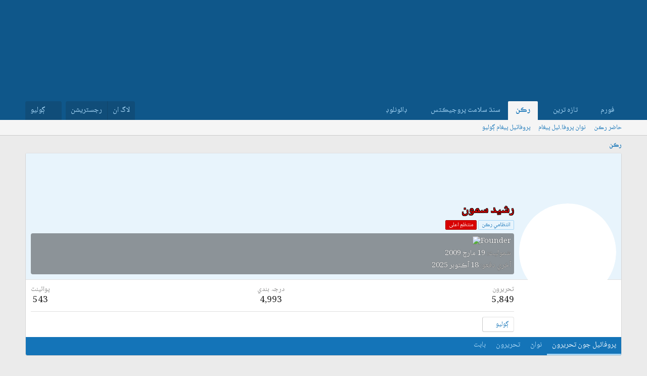

--- FILE ---
content_type: text/html; charset=utf-8
request_url: https://sindhsalamat.com/members/1/?page=7
body_size: 26162
content:
<!DOCTYPE html>
<html id="XF" lang="" dir="RTL"
	data-xf="2.3"
	data-app="public"
	
	
	data-template="member_view"
	data-container-key=""
	data-content-key=""
	data-logged-in="false"
	data-cookie-prefix="xf_"
	data-csrf="1768708931,27d5297412d9854d789588acb587184f"
	class="has-no-js template-member_view"
	 data-run-jobs="">
<head>
	
	
	
<link rel="preconnect" href="https://fonts.googleapis.com">
<link rel="preconnect" href="https://fonts.gstatic.com" crossorigin>
<link href="https://fonts.googleapis.com/css2?family=Noto+Naskh+Arabic:wght@400..700&display=swap" rel="stylesheet">
	
	
	
	
	<meta charset="utf-8" />
	<title>رشيد سمون | سنڌ سلامت فورم</title>
	<link rel="manifest" href="/webmanifest.php">

	<meta http-equiv="X-UA-Compatible" content="IE=Edge" />
	<meta name="viewport" content="width=device-width, initial-scale=1, viewport-fit=cover">

	
		<meta name="theme-color" content="#1474b8" />
	

	<meta name="apple-mobile-web-app-title" content="سنڌ سلامت">
	
		<link rel="apple-touch-icon" href="/data/assets/logo/195c_logo.png">
		

	
		<meta property="og:url" content="https://sindhsalamat.com/members/1/" />
	
		<link rel="canonical" href="https://sindhsalamat.com/members/1/" />
	
		
		<meta property="og:image" content="https://sindhsalamat.com/data/avatars/o/0/1.jpg?1471202216" />
		<meta property="twitter:image" content="https://sindhsalamat.com/data/avatars/o/0/1.jpg?1471202216" />
		<meta property="twitter:card" content="summary" />
	
	
		<link rel="next" href="/members/1/page-2" />
	

	
		
	
	
	<meta property="og:site_name" content="سنڌ سلامت فورم" />


	
	
		
	
	
	<meta property="og:type" content="website" />


	
	
		
	
	
	
		<meta property="og:title" content="رشيد سمون" />
		<meta property="twitter:title" content="رشيد سمون" />
	


	
	
	
	

	
	
	
	

	<link rel="stylesheet" href="/css.php?css=public%3Anormalize.css%2Cpublic%3Afa.css%2Cpublic%3Acore.less%2Cpublic%3Aapp.less&amp;s=1&amp;l=2&amp;d=1744946037&amp;k=4a41fe651b0f4ee6b5d497b456544a8bea7b501f" />

	<link rel="stylesheet" href="/css.php?css=public%3Amember.less&amp;s=1&amp;l=2&amp;d=1744946037&amp;k=c8c8cd0a44f0ecc6662523045964c366ed9afbcb" />
<link rel="stylesheet" href="/css.php?css=public%3Amessage.less&amp;s=1&amp;l=2&amp;d=1744946037&amp;k=42625efc284bf1e92871973f6e477955fed72ee8" />
<link rel="stylesheet" href="/css.php?css=public%3Aextra.less&amp;s=1&amp;l=2&amp;d=1744946037&amp;k=f4d413b077ad16862ff9feb24cd6702f1f224375" />


	
		<script src="/js/xf/preamble.min.js?_v=db3d5f1a"></script>
	

	
	<script src="/js/vendor/vendor-compiled.js?_v=db3d5f1a" defer></script>
	<script src="/js/xf/core-compiled.js?_v=db3d5f1a" defer></script>

	<script>
		window.addEventListener('DOMContentLoaded', function() {
			XF.extendObject(true, XF.config, {
				// 
				userId: 0,
				enablePush: true,
				pushAppServerKey: 'BBHIwaC8xwdPsWX4xlSxG5hZHjfC7y4AUYcRtAypoHV8B720wd0uUw-Qy4bR4CvhVtAbMGPa0jtR0ns8LUL5AXI',
				url: {
					fullBase: 'https://sindhsalamat.com/',
					basePath: '/',
					css: '/css.php?css=__SENTINEL__&s=1&l=2&d=1744946037',
					js: '/js/__SENTINEL__?_v=db3d5f1a',
					icon: '/data/local/icons/__VARIANT__.svg?v=1744946037#__NAME__',
					iconInline: '/styles/fa/__VARIANT__/__NAME__.svg?v=5.15.3',
					keepAlive: '/login/keep-alive'
				},
				cookie: {
					path: '/',
					domain: '',
					prefix: 'xf_',
					secure: true,
					consentMode: 'disabled',
					consented: ["optional","_third_party"]
				},
				cacheKey: 'f3ed7234243583f554e27d349fe769c5',
				csrf: '1768708931,27d5297412d9854d789588acb587184f',
				js: {"\/js\/xf\/inline_mod.min.js?_v=db3d5f1a":true,"\/js\/xf\/comment.min.js?_v=db3d5f1a":true},
				fullJs: false,
				css: {"public:member.less":true,"public:message.less":true,"public:extra.less":true},
				time: {
					now: 1768708931,
					today: 1768676400,
					todayDow: 0,
					tomorrow: 1768762800,
					yesterday: 1768590000,
					week: 1768158000,
					month: 1767207600,
					year: 1767207600
				},
				style: {
					light: '',
					dark: '',
					defaultColorScheme: 'light'
				},
				borderSizeFeature: '3px',
				fontAwesomeWeight: 'r',
				enableRtnProtect: true,
				
				enableFormSubmitSticky: true,
				imageOptimization: '0',
				imageOptimizationQuality: 0.85,
				uploadMaxFilesize: 52428800,
				uploadMaxWidth: 0,
				uploadMaxHeight: 0,
				allowedVideoExtensions: ["m4v","mov","mp4","mp4v","mpeg","mpg","ogv","webm"],
				allowedAudioExtensions: ["mp3","opus","ogg","wav"],
				shortcodeToEmoji: true,
				visitorCounts: {
					conversations_unread: '0',
					alerts_unviewed: '0',
					total_unread: '0',
					title_count: true,
					icon_indicator: true
				},
				jsMt: {"xf\/action.js":"425fc1cf","xf\/embed.js":"425fc1cf","xf\/form.js":"425fc1cf","xf\/structure.js":"425fc1cf","xf\/tooltip.js":"425fc1cf"},
				jsState: {},
				publicMetadataLogoUrl: '',
				publicPushBadgeUrl: 'https://sindhsalamat.com/styles/default/xenforo/bell.png'
			});

			XF.extendObject(XF.phrases, {
				// 
				date_x_at_time_y:     "{date} {time} وڳي",
				day_x_at_time_y:      "{day} تي {time} وڳي",
				yesterday_at_x:       "ڪالھ {time} وڳي",
				x_minutes_ago:        "{minutes} منٽ اڳ",
				one_minute_ago:       "هڪ منٽ اڳ",
				a_moment_ago:         "هڪ لمحو اڳ",
				today_at_x:           "اڄ {time} وڳي",
				in_a_moment:          "In a moment",
				in_a_minute:          "In a minute",
				in_x_minutes:         "In {minutes} minutes",
				later_today_at_x:     "Later today at {time}",
				tomorrow_at_x:        "Tomorrow at {time}",
				short_date_x_minutes: "{minutes}m",
				short_date_x_hours:   "{hours}h",
				short_date_x_days:    "{days}d",

				day0: "آچر",
				day1: "سومر",
				day2: "اڱارو",
				day3: "اربع",
				day4: "خميس",
				day5: "جمعو",
				day6: "ڇنڇر",

				dayShort0: "آچر",
				dayShort1: "سومر",
				dayShort2: "اڱارو",
				dayShort3: "اربع",
				dayShort4: "خميس",
				dayShort5: "جمعو",
				dayShort6: "ڇنڇر",

				month0: "جنوري",
				month1: "فيبروري",
				month2: "مارچ",
				month3: "اپريل",
				month4: "مئي",
				month5: "جون",
				month6: "جولائي",
				month7: "آگسٽ",
				month8: "سيپٽمبر",
				month9: "آڪٽوبر",
				month10: "نومبر",
				month11: "ڊسمبر",

				active_user_changed_reload_page: "The active user has changed. Reload the page for the latest version.",
				server_did_not_respond_in_time_try_again: "سرور کان مقرر وقت ۾ جواب نه مليو آهي. مهرباني فرمائي ٻيهر ڪوشش ڪريو.",
				oops_we_ran_into_some_problems: "اووپسس! ڪو مسئلو ٿو لڳي..",
				oops_we_ran_into_some_problems_more_details_console: "Oops! We ran into some problems. Please try again later. More error details may be in the browser console.",
				file_too_large_to_upload: "The file is too large to be uploaded.",
				uploaded_file_is_too_large_for_server_to_process: "The uploaded file is too large for the server to process.",
				files_being_uploaded_are_you_sure: "Files are still being uploaded. Are you sure you want to submit this form?",
				attach: "Attach files",
				rich_text_box: "Rich text box",
				close: "بند ڪريو",
				link_copied_to_clipboard: "Link copied to clipboard.",
				text_copied_to_clipboard: "Text copied to clipboard.",
				loading: "لوڊنگ ٿي رهي آهي…",
				you_have_exceeded_maximum_number_of_selectable_items: "You have exceeded the maximum number of selectable items.",

				processing: "Processing",
				'processing...': "Processing…",

				showing_x_of_y_items: "Showing {count} of {total} items",
				showing_all_items: "Showing all items",
				no_items_to_display: "No items to display",

				number_button_up: "Increase",
				number_button_down: "Decrease",

				push_enable_notification_title: " جا پُش نوٽيفڪيشن فعال ٿي چڪا آھن. سنڌ سلامت فورم",
				push_enable_notification_body: "پُش نوٽيفڪيشن فعال ڪرڻ لاءِ مهرباني.! ",

				pull_down_to_refresh: "Pull down to refresh",
				release_to_refresh: "Release to refresh",
				refreshing: "Refreshing…"
			});
		});
	</script>

	<script src="/js/xf/inline_mod.min.js?_v=db3d5f1a" defer></script>
<script src="/js/xf/comment.min.js?_v=db3d5f1a" defer></script>



	

	
	<script async src="https://www.googletagmanager.com/gtag/js?id=UA-31016567-1"></script>
	<script>
		window.dataLayer = window.dataLayer || [];
		function gtag(){dataLayer.push(arguments);}
		gtag('js', new Date());
		gtag('config', 'UA-31016567-1', {
			// 
			
			
		});
	</script>


	
	
	
	
	

	
	
	
	<style>
		@media (min-width: 992px) {
			.p-header-logo {
				display: none;
			}
		}
	</style>
</head>
<body data-template="member_view">

<div class="p-pageWrapper" id="top">

	

	<header class="p-header" id="header">
		<div class="p-header-inner">
			<div class="p-header-content">
				<div class="p-header-logo p-header-logo--image">
					<a href="/">
						

	

	
		
		

		
	

	

	<picture data-variations="{&quot;default&quot;:{&quot;1&quot;:&quot;\/data\/assets\/logo_default\/minlogo.png&quot;,&quot;2&quot;:null}}">
		
		
		

		

		<img src="/data/assets/logo_default/minlogo.png"  width="100" height="36" alt="سنڌ سلامت فورم" />
	</picture>


					</a>
				</div>

				
			</div>
		</div>
	</header>

	
	

	
		<div class="p-navSticky p-navSticky--primary" data-xf-init="sticky-header">
			
		<nav class="p-nav">
			<div class="p-nav-inner">
				<button type="button" class="button button--plain p-nav-menuTrigger" data-xf-click="off-canvas" data-menu=".js-headerOffCanvasMenu" tabindex="0" aria-label="Menu"><span class="button-text">
					<i aria-hidden="true"></i>
				</span></button>

				<div class="p-nav-smallLogo">
					<a href="/">
						

	

	
		
		

		
	

	

	<picture data-variations="{&quot;default&quot;:{&quot;1&quot;:&quot;\/data\/assets\/logo_default\/minlogo.png&quot;,&quot;2&quot;:null}}">
		
		
		

		

		<img src="/data/assets/logo_default/minlogo.png"  width="100" height="36" alt="سنڌ سلامت فورم" />
	</picture>


					</a>
				</div>

				<div class="p-nav-scroller hScroller" data-xf-init="h-scroller" data-auto-scroll=".p-navEl.is-selected">
					<div class="hScroller-scroll">
						<ul class="p-nav-list js-offCanvasNavSource">
							
								<li>
									
	<div class="p-navEl " data-has-children="true">
	

		
	
	<a href="/"
	class="p-navEl-link p-navEl-link--splitMenu "
	
	
	data-nav-id="forums">فورم</a>


		<a data-xf-key="1"
			data-xf-click="menu"
			data-menu-pos-ref="< .p-navEl"
			class="p-navEl-splitTrigger"
			role="button"
			tabindex="0"
			aria-label="Toggle expanded"
			aria-expanded="false"
			aria-haspopup="true"></a>

		
	
		<div class="menu menu--structural" data-menu="menu" aria-hidden="true">
			<div class="menu-content">
				
					
	
	
	<a href="/whats-new/posts/"
	class="menu-linkRow u-indentDepth0 js-offCanvasCopy "
	
	
	data-nav-id="newPosts">نيون تحريرون</a>

	

				
					
	
	
	<a href="/search/?type=post"
	class="menu-linkRow u-indentDepth0 js-offCanvasCopy "
	
	
	data-nav-id="searchForums">فورمز ڳوليو</a>

	

				
			</div>
		</div>
	
	</div>

								</li>
							
								<li>
									
	<div class="p-navEl " data-has-children="true">
	

		
	
	<a href="/whats-new/"
	class="p-navEl-link p-navEl-link--splitMenu "
	
	
	data-nav-id="whatsNew">تازہ ترين</a>


		<a data-xf-key="2"
			data-xf-click="menu"
			data-menu-pos-ref="< .p-navEl"
			class="p-navEl-splitTrigger"
			role="button"
			tabindex="0"
			aria-label="Toggle expanded"
			aria-expanded="false"
			aria-haspopup="true"></a>

		
	
		<div class="menu menu--structural" data-menu="menu" aria-hidden="true">
			<div class="menu-content">
				
					
	
	
	<a href="/featured/"
	class="menu-linkRow u-indentDepth0 js-offCanvasCopy "
	
	
	data-nav-id="featured">نئون مواد</a>

	

				
					
	
	
	<a href="/whats-new/posts/"
	class="menu-linkRow u-indentDepth0 js-offCanvasCopy "
	 rel="nofollow"
	
	data-nav-id="whatsNewPosts">نيون تحريرون</a>

	

				
					
	
	
	<a href="/whats-new/profile-posts/"
	class="menu-linkRow u-indentDepth0 js-offCanvasCopy "
	 rel="nofollow"
	
	data-nav-id="whatsNewProfilePosts">نوان پروفائيل پيغام</a>

	

				
					
	
	
	<a href="/whats-new/latest-activity"
	class="menu-linkRow u-indentDepth0 js-offCanvasCopy "
	 rel="nofollow"
	
	data-nav-id="latestActivity">نواڻ</a>

	

				
			</div>
		</div>
	
	</div>

								</li>
							
								<li>
									
	<div class="p-navEl is-selected" data-has-children="true">
	

		
	
	<a href="/members/"
	class="p-navEl-link p-navEl-link--splitMenu "
	
	
	data-nav-id="members">رڪن</a>


		<a data-xf-key="3"
			data-xf-click="menu"
			data-menu-pos-ref="< .p-navEl"
			class="p-navEl-splitTrigger"
			role="button"
			tabindex="0"
			aria-label="Toggle expanded"
			aria-expanded="false"
			aria-haspopup="true"></a>

		
	
		<div class="menu menu--structural" data-menu="menu" aria-hidden="true">
			<div class="menu-content">
				
					
	
	
	<a href="/online/"
	class="menu-linkRow u-indentDepth0 js-offCanvasCopy "
	
	
	data-nav-id="currentVisitors">حاضر رڪن</a>

	

				
					
	
	
	<a href="/whats-new/profile-posts/"
	class="menu-linkRow u-indentDepth0 js-offCanvasCopy "
	 rel="nofollow"
	
	data-nav-id="newProfilePosts">نوان پروفا.ئيل پيغام</a>

	

				
					
	
	
	<a href="/search/?type=profile_post"
	class="menu-linkRow u-indentDepth0 js-offCanvasCopy "
	
	
	data-nav-id="searchProfilePosts">پروفاٿيل پيغام ڳوليو</a>

	

				
			</div>
		</div>
	
	</div>

								</li>
							
								<li>
									
	<div class="p-navEl " data-has-children="true">
	

			
				<a data-xf-key="4"
					data-xf-click="menu"
					data-menu-pos-ref="< .p-navEl"
					class="p-navEl-linkHolder"
					role="button"
					tabindex="0"
					aria-expanded="false"
					aria-haspopup="true">
					
	
	<span 
	class="p-navEl-link p-navEl-link--menuTrigger "
	
	
	data-nav-id="ssproject">سنڌ سلامت پروجيڪٽس</span>

				</a>
			

		
	
		<div class="menu menu--structural" data-menu="menu" aria-hidden="true">
			<div class="menu-content">
				
					
	
	
	<a href="https://books.sindhsalamat.com"
	class="menu-linkRow u-indentDepth0 js-offCanvasCopy "
	
	
	data-nav-id="ssbooks">ڪتاب گھر</a>

	

				
					
	
	
	<a href="https://quran.sindhsalamat.com"
	class="menu-linkRow u-indentDepth0 js-offCanvasCopy "
	
	
	data-nav-id="ssquran">پيغامِ قرآن</a>

	

				
					
	
	
	<a href="https://font.sindhsalamat.com"
	class="menu-linkRow u-indentDepth0 js-offCanvasCopy "
	
	
	data-nav-id="ssfonts">فانٽ سرور</a>

	

				
					
	
	
	<a href="https://lafzikar.sindhsalamat.com"
	class="menu-linkRow u-indentDepth0 js-offCanvasCopy "
	
	
	data-nav-id="sslafzikar">لفظيڪار</a>

	

				
			</div>
		</div>
	
	</div>

								</li>
							
								<li>
									
	<div class="p-navEl " data-has-children="true">
	

			
				<a data-xf-key="5"
					data-xf-click="menu"
					data-menu-pos-ref="< .p-navEl"
					class="p-navEl-linkHolder"
					role="button"
					tabindex="0"
					aria-expanded="false"
					aria-haspopup="true">
					
	
	<span 
	class="p-navEl-link p-navEl-link--menuTrigger "
	
	
	data-nav-id="ssdownload">ڊائونلوڊ</span>

				</a>
			

		
	
		<div class="menu menu--structural" data-menu="menu" aria-hidden="true">
			<div class="menu-content">
				
					
	
	
	<a href="https://bhurgri.com/bhurgri/amar/wp-content/download/mb-sk-sd-win8-10.zip"
	class="menu-linkRow u-indentDepth0 js-offCanvasCopy "
	
	
	data-nav-id="ssinstaller">سنڌي انسٽالر</a>

	

				
					
	
	
	<a href="https://ambile.pk/download.php?file=1"
	class="menu-linkRow u-indentDepth0 js-offCanvasCopy "
	
	
	data-nav-id="ssocr">سنڌي او سي آر</a>

	

				
			</div>
		</div>
	
	</div>

								</li>
							
						</ul>
					</div>
				</div>

				<div class="p-nav-opposite">
					<div class="p-navgroup p-account p-navgroup--guest">
						
							<a href="/login/" class="p-navgroup-link p-navgroup-link--textual p-navgroup-link--logIn"
								data-xf-click="overlay" data-follow-redirects="on">
								<span class="p-navgroup-linkText">لاگ ان</span>
							</a>
							
								<a href="/register/" class="p-navgroup-link p-navgroup-link--textual p-navgroup-link--register"
									data-xf-click="overlay" data-follow-redirects="on">
									<span class="p-navgroup-linkText">رجسٽريشن</span>
								</a>
							
						
					</div>

					<div class="p-navgroup p-discovery">
						<a href="/whats-new/"
							class="p-navgroup-link p-navgroup-link--iconic p-navgroup-link--whatsnew"
							aria-label="تازه ترين"
							title="تازه ترين">
							<i aria-hidden="true"></i>
							<span class="p-navgroup-linkText">تازه ترين</span>
						</a>

						
							<a href="/search/"
								class="p-navgroup-link p-navgroup-link--iconic p-navgroup-link--search"
								data-xf-click="menu"
								data-xf-key="/"
								aria-label="ڳوليو"
								aria-expanded="false"
								aria-haspopup="true"
								title="ڳوليو">
								<i aria-hidden="true"></i>
								<span class="p-navgroup-linkText">ڳوليو</span>
							</a>
							<div class="menu menu--structural menu--wide" data-menu="menu" aria-hidden="true">
								<form action="/search/search" method="post"
									class="menu-content"
									data-xf-init="quick-search">

									<h3 class="menu-header">ڳوليو</h3>
									
									<div class="menu-row">
										
											<input type="text" class="input" name="keywords" data-acurl="/search/auto-complete" placeholder="ڳوليو…" aria-label="ڳوليو" data-menu-autofocus="true" />
										
									</div>

									
									<div class="menu-row">
										<label class="iconic"><input type="checkbox"  name="c[title_only]" value="1" /><i aria-hidden="true"></i><span class="iconic-label">صرف عنوانن ۾ ڳوليو

													
													<span tabindex="0" role="button"
														data-xf-init="tooltip" data-trigger="hover focus click" title="Tags will also be searched in content where tags are supported">

														<i class="fa--xf far fa-question-circle  u-muted u-smaller"><svg xmlns="http://www.w3.org/2000/svg" role="img" ><title>نوٽ</title><use href="/data/local/icons/regular.svg?v=1744946037#question-circle"></use></svg></i>
													</span></span></label>

									</div>
									
									<div class="menu-row">
										<div class="inputGroup">
											<span class="inputGroup-text" id="ctrl_search_menu_by_member">By:</span>
											<input type="text" class="input" name="c[users]" data-xf-init="auto-complete" placeholder="ترميم ڪندڙ" aria-labelledby="ctrl_search_menu_by_member" />
										</div>
									</div>
									<div class="menu-footer">
									<span class="menu-footer-controls">
										<button type="submit" class="button button--icon button--icon--search button--primary"><i class="fa--xf far fa-search "><svg xmlns="http://www.w3.org/2000/svg" role="img" aria-hidden="true" ><use href="/data/local/icons/regular.svg?v=1744946037#search"></use></svg></i><span class="button-text">ڳوليو</span></button>
										<button type="submit" class="button " name="from_search_menu"><span class="button-text">بهتر ڳولا…</span></button>
									</span>
									</div>

									<input type="hidden" name="_xfToken" value="1768708931,27d5297412d9854d789588acb587184f" />
								</form>
							</div>
						
					</div>
				</div>
			</div>
		</nav>
	
		</div>
		
		
			<div class="p-sectionLinks">
				<div class="p-sectionLinks-inner hScroller" data-xf-init="h-scroller">
					<div class="hScroller-scroll">
						<ul class="p-sectionLinks-list">
							
								<li>
									
	<div class="p-navEl " >
	

		
	
	<a href="/online/"
	class="p-navEl-link "
	
	data-xf-key="alt+1"
	data-nav-id="currentVisitors">حاضر رڪن</a>


		

		
	
	</div>

								</li>
							
								<li>
									
	<div class="p-navEl " >
	

		
	
	<a href="/whats-new/profile-posts/"
	class="p-navEl-link "
	 rel="nofollow"
	data-xf-key="alt+2"
	data-nav-id="newProfilePosts">نوان پروفا.ئيل پيغام</a>


		

		
	
	</div>

								</li>
							
								<li>
									
	<div class="p-navEl " >
	

		
	
	<a href="/search/?type=profile_post"
	class="p-navEl-link "
	
	data-xf-key="alt+3"
	data-nav-id="searchProfilePosts">پروفاٿيل پيغام ڳوليو</a>


		

		
	
	</div>

								</li>
							
						</ul>
					</div>
				</div>
			</div>
			
	
		

	<div class="offCanvasMenu offCanvasMenu--nav js-headerOffCanvasMenu" data-menu="menu" aria-hidden="true" data-ocm-builder="navigation">
		<div class="offCanvasMenu-backdrop" data-menu-close="true"></div>
		<div class="offCanvasMenu-content">
			<div class="offCanvasMenu-header">
				Menu
				<a class="offCanvasMenu-closer" data-menu-close="true" role="button" tabindex="0" aria-label="بند ڪريو"></a>
			</div>
			
				<div class="p-offCanvasRegisterLink">
					<div class="offCanvasMenu-linkHolder">
						<a href="/login/" class="offCanvasMenu-link" data-xf-click="overlay" data-menu-close="true">
							لاگ ان
						</a>
					</div>
					<hr class="offCanvasMenu-separator" />
					
						<div class="offCanvasMenu-linkHolder">
							<a href="/register/" class="offCanvasMenu-link" data-xf-click="overlay" data-menu-close="true">
								رجسٽريشن
							</a>
						</div>
						<hr class="offCanvasMenu-separator" />
					
				</div>
			
			<div class="js-offCanvasNavTarget"></div>
			<div class="offCanvasMenu-installBanner js-installPromptContainer" style="display: none;" data-xf-init="install-prompt">
				<div class="offCanvasMenu-installBanner-header">Install the app</div>
				<button type="button" class="button js-installPromptButton"><span class="button-text">Install</span></button>
				<template class="js-installTemplateIOS">
					<div class="js-installTemplateContent">
						<div class="overlay-title">How to install the app on iOS</div>
						<div class="block-body">
							<div class="block-row">
								<p>
									Follow along with the video below to see how to install our site as a web app on your home screen.
								</p>
								<p style="text-align: center">
									<video src="/styles/default/xenforo/add_to_home.mp4"
										width="280" height="480" autoplay loop muted playsinline></video>
								</p>
								<p>
									<small><strong>نوٽ:</strong> This feature may not be available in some browsers.</small>
								</p>
							</div>
						</div>
					</div>
				</template>
			</div>
		</div>
	</div>

	<div class="p-body">
		<div class="p-body-inner">
			<!--XF:EXTRA_OUTPUT-->

			

			

			
			
	
		<ul class="p-breadcrumbs "
			itemscope itemtype="https://schema.org/BreadcrumbList">
			
				

				
				

				

				
					
					
	<li itemprop="itemListElement" itemscope itemtype="https://schema.org/ListItem">
		<a href="/members/" itemprop="item">
			<span itemprop="name">رڪن</span>
		</a>
		<meta itemprop="position" content="1" />
	</li>

				
				
			
		</ul>
	

			

			
	<noscript class="js-jsWarning"><div class="blockMessage blockMessage--important blockMessage--iconic u-noJsOnly">جاوا سڪرپٽ غير فعال آهي. سنڌسلامت کي بهتر انداز سان استعمال ڪرڻ لاءِ مهرباني فرمائي برائوزر سيٽنگ مان جاوا سڪرپٽ کي فعال ڪريو. </div></noscript>

			
	<div class="blockMessage blockMessage--important blockMessage--iconic js-browserWarning" style="display: none">You are using an out of date browser. It  may not display this or other websites correctly.<br />You should upgrade or use an <a href="https://www.google.com/chrome/" target="_blank" rel="noopener">alternative browser</a>.</div>


			

			<div class="p-body-main  ">
				
				<div class="p-body-contentCol"></div>
				

				

				<div class="p-body-content">
					
					<div class="p-body-pageContent">






	
	
	
	
	
		
	
	
	


	
	
		
	
	
	


	
	
		
	
	
	


	






<div class="block">
	<div class="block-container">
		<div class="block-body">
			<div class="memberHeader memberHeader--withBanner">
				
			<div class="memberProfileBanner memberHeader-main memberProfileBanner-u1-l" data-toggle-class="memberHeader--withBanner"  style="background-image: url(/data/profile_banners/l/0/1.jpg?1738668322); background-position-y: 53%;">
					<div class="memberHeader-mainContent">
						<span class="memberHeader-avatar">
							<span class="avatarWrapper">
								<a href="/data/avatars/o/0/1.jpg?1471202216" class="avatar avatar--l" data-user-id="1">
			<img src="/data/avatars/l/0/1.jpg?1471202216"  alt="رشيد سمون" class="avatar-u1-l" width="192" height="192" loading="lazy" /> 
		</a>
								
							</span>
						</span>
						<div class="memberHeader-content memberHeader-content--info">
						

						<h1 class="memberHeader-name">
							<span class="memberHeader-nameWrapper">
								<span class="username " dir="auto" data-user-id="1"><span class="username--style11 username--staff username--moderator username--admin">رشيد سمون</span></span>
							</span>
							
						</h1>

						
							<div class="memberHeader-banners">
								<em class="userBanner userBanner--staff" dir="auto"><span class="userBanner-before"></span><strong>انتظامي رڪن</strong><span class="userBanner-after"></span></em>
<em class="userBanner userBanner userBanner--red"><span class="userBanner-before"></span><strong>منتظمِ اعلى</strong><span class="userBanner-after"></span></em>
							</div>
						

						<div class="memberHeader-blurbContainer">
							<div class="memberHeader-blurb" dir="auto" ><span class="userTitle" dir="auto"><img src="/styles/skin/founder.png" alt="Founder" style="width:100px;height:30px"></span></div>

							<div class="memberHeader-blurb">
								<dl class="pairs pairs--inline">
									<dt>شموليت</dt>
									<dd><time  class="u-dt" dir="auto" datetime="2009-03-19T15:57:00+0500" data-timestamp="1237460220" data-date="19 مارچ 2009" data-time="15:57" data-short="مارچ &#039;09" title="19 مارچ 2009 15:57 وڳي">19 مارچ 2009</time></dd>
								</dl>
							</div>

							
								<div class="memberHeader-blurb">
									<dl class="pairs pairs--inline">
										<dt>آخري دفعو</dt>
										<dd dir="auto">
											<time  class="u-dt" dir="auto" datetime="2025-10-18T23:25:39+0500" data-timestamp="1760811939" data-date="18 آڪٽوبر 2025" data-time="23:25" data-short="آڪٽوبر &#039;25" title="18 آڪٽوبر 2025 23:25 وڳي">18 آڪٽوبر 2025</time>
										</dd>
									</dl>
								</div>
							
						</div>
					</div>
					</div>
				</div>
		

				<div class="memberHeader-content">
					<div class="memberHeader-stats">
						<div class="pairJustifier">
							
	
	
	<dl class="pairs pairs--rows pairs--rows--centered fauxBlockLink">
		<dt>تحريرون</dt>
		<dd>
			<a href="/search/member?user_id=1" rel="nofollow" class="fauxBlockLink-linkRow u-concealed">
				5,849
			</a>
		</dd>
	</dl>
	
	
	
	<dl class="pairs pairs--rows pairs--rows--centered">
		<dt>درجہ بندي</dt>
		<dd>
			4,993
		</dd>
	</dl>
	
	
		<dl class="pairs pairs--rows pairs--rows--centered fauxBlockLink">
			<dt title="ايوارڊ جون پوائينٽون">پوائينٽ</dt>
			<dd>
				<a href="/members/1/trophies" rel="nofollow" data-xf-click="overlay" class="fauxBlockLink-linkRow u-concealed">
					543
				</a>
			</dd>
		</dl>
	
	
	

						</div>
					</div>

					
						<hr class="memberHeader-separator" />

						<div class="memberHeader-buttons">
							
								
	
	

	

	
		<div class="buttonGroup">
		
			
			
			
				<div class="buttonGroup-buttonWrapper">
					<button type="button" class="button button--link menuTrigger" data-xf-click="menu" aria-expanded="false" aria-haspopup="true"><span class="button-text">ڳوليو</span></button>
					<div class="menu" data-menu="menu" aria-hidden="true">
						<div class="menu-content">
							<h4 class="menu-header">مواد ڳوليو</h4>
							
							<a href="/search/member?user_id=1" rel="nofollow" class="menu-linkRow">رشيد سمون جي موڪليل مواد مان ڳولا ڪريو</a>
							<a href="/search/member?user_id=1&amp;content=thread" rel="nofollow" class="menu-linkRow">رشيد سمون جي موڪليل موضوعن مان ڳولا ڪريو</a>
							
						</div>
					</div>
				</div>
			
			
		
		</div>
		
	
	

							
						</div>
					
				</div>

			</div>
		</div>
		<h2 class="block-tabHeader block-tabHeader--memberTabs tabs hScroller"
			data-xf-init="tabs h-scroller"
			data-panes=".js-memberTabPanes"
			data-state="replace"
			role="tablist">
			<span class="hScroller-scroll">
				
				
					<a href="/members/1/"
						class="tabs-tab is-active"
						role="tab"
						aria-controls="profile-posts">پروفائيل جون تحريرون</a>
				

				
					
						<a href="/members/1/latest-activity"
							rel="nofollow"
							class="tabs-tab"
							id="latest-activity"
							role="tab">نواڻ</a>
					
				

				<a href="/members/1/recent-content"
					rel="nofollow"
					class="tabs-tab"
					id="recent-content"
					role="tab">تحريرون</a>

				

				<a href="/members/1/about"
					class="tabs-tab"
					id="about"
					role="tab">بابت</a>

				
				
			</span>
		</h2>
	</div>
</div>



<ul class="tabPanes js-memberTabPanes">
	
	
		<li class="is-active" role="tabpanel" id="profile-posts">
			

			
	


			<div class="block block--messages"
				data-xf-init="lightbox inline-mod"
				data-type="profile_post"
				data-href="/inline-mod/">

				<div class="block-container">
					<div class="block-body js-replyNewMessageContainer">
						

						
							
								

	
	

	<article class="message message--simple  js-inlineModContainer"
		data-author="رشيد سمون"
		data-content="profile-post-8926"
		id="js-profilePost-8926">

		<span class="u-anchorTarget" id="profile-post-8926"></span>
		<div class="message-inner">
			<div class="message-cell message-cell--user">
				
	<header class="message-user"
		
		itemscope itemtype="https://schema.org/Person"
		itemid="https://sindhsalamat.com/members/1/">

		
			<meta itemprop="name" content="رشيد سمون" />
			
				<meta itemprop="url" content="https://sindhsalamat.com/members/1/" />
			
		

		<div class="message-avatar">
			<div class="message-avatar-wrapper">
				<a href="/members/1/" class="avatar avatar--s" data-user-id="1" data-xf-init="member-tooltip">
			<img src="/data/avatars/s/0/1.jpg?1471202216" srcset="/data/avatars/m/0/1.jpg?1471202216 2x" alt="رشيد سمون" class="avatar-u1-s" width="48" height="48" loading="lazy" itemprop="image" /> 
		</a>
			</div>
		</div>
		<span class="message-userArrow"></span>
	</header>

			</div>
			<div class="message-cell message-cell--main">
				<div class="message-main js-quickEditTarget">
					<div class="message-content js-messageContent">
						<header class="message-attribution message-attribution--plain">
							<ul class="listInline listInline--bullet">
								<li class="message-attribution-user">
									<a href="/members/1/" class="avatar avatar--xxs" data-user-id="1" data-xf-init="member-tooltip">
			<img src="/data/avatars/s/0/1.jpg?1471202216"  alt="رشيد سمون" class="avatar-u1-s" width="48" height="48" loading="lazy" /> 
		</a>
									<h4 class="attribution">
	
		<a href="/members/1/" class="username " dir="auto" data-user-id="1" data-xf-init="member-tooltip"><span class="username--style11 username--staff username--moderator username--admin">رشيد سمون</span></a>
	
</h4>
								</li>
								<li><a href="/profile-posts/8926/" class="u-concealed" rel="nofollow"><time  class="u-dt" dir="auto" datetime="2025-03-15T06:58:43+0500" data-timestamp="1742003923" data-date="15 مارچ 2025" data-time="06:58" data-short="مارچ &#039;25" title="15 مارچ 2025 06:58 وڳي">15 مارچ 2025</time></a></li>
							</ul>
						</header>

						
						
						

						<div class="lbContainer js-lbContainer"
							data-lb-id="profile-post-8926"
							data-lb-caption-desc="رشيد سمون &middot; 15 مارچ 2025 06:58 وڳي">
							<article class="message-body">
								<div class="bbWrapper">مدد ڪرڻ سکو فائدي کان بغير... <br />
ملڻ جلڻ سکو... مطلب کان بغير.. <br />
عاجزي سان هلڻ سکو.. غرور کان بغير... <br />
زندگي جيئڻ سکو.. رياء ڪاري کان بغير..<img class="smilie smilie--emoji" alt="✨" src="https://cdn.jsdelivr.net/joypixels/assets/8.0/png/unicode/64/2728.png" title="Sparkles    :sparkles:" data-shortname=":sparkles:" loading="lazy" width="64" height="64" /><img class="smilie smilie--emoji" alt="🫶🏻" src="https://cdn.jsdelivr.net/joypixels/assets/8.0/png/unicode/64/1faf6-1f3fb.png" title="Heart hands: light skin tone    :heart_hands_tone1:" data-shortname=":heart_hands_tone1:" loading="lazy" width="64" height="64" /></div>
							</article>

							
						</div>
					</div>

					<footer class="message-footer">
						<div class="message-actionBar actionBar">
							

							

						</div>

						<section class="message-responses js-messageResponses">
							<div class="message-responseRow message-responseRow--reactions js-reactionsList "></div>

							
								<div class="js-replyNewMessageContainer"></div>
							

							
						</section>
					</footer>
				</div>
			</div>
		</div>
	</article>

							
								

	
	

	<article class="message message--simple  js-inlineModContainer"
		data-author="رشيد سمون"
		data-content="profile-post-8925"
		id="js-profilePost-8925">

		<span class="u-anchorTarget" id="profile-post-8925"></span>
		<div class="message-inner">
			<div class="message-cell message-cell--user">
				
	<header class="message-user"
		
		itemscope itemtype="https://schema.org/Person"
		itemid="https://sindhsalamat.com/members/1/">

		
			<meta itemprop="name" content="رشيد سمون" />
			
				<meta itemprop="url" content="https://sindhsalamat.com/members/1/" />
			
		

		<div class="message-avatar">
			<div class="message-avatar-wrapper">
				<a href="/members/1/" class="avatar avatar--s" data-user-id="1" data-xf-init="member-tooltip">
			<img src="/data/avatars/s/0/1.jpg?1471202216" srcset="/data/avatars/m/0/1.jpg?1471202216 2x" alt="رشيد سمون" class="avatar-u1-s" width="48" height="48" loading="lazy" itemprop="image" /> 
		</a>
			</div>
		</div>
		<span class="message-userArrow"></span>
	</header>

			</div>
			<div class="message-cell message-cell--main">
				<div class="message-main js-quickEditTarget">
					<div class="message-content js-messageContent">
						<header class="message-attribution message-attribution--plain">
							<ul class="listInline listInline--bullet">
								<li class="message-attribution-user">
									<a href="/members/1/" class="avatar avatar--xxs" data-user-id="1" data-xf-init="member-tooltip">
			<img src="/data/avatars/s/0/1.jpg?1471202216"  alt="رشيد سمون" class="avatar-u1-s" width="48" height="48" loading="lazy" /> 
		</a>
									<h4 class="attribution">
	
		<a href="/members/1/" class="username " dir="auto" data-user-id="1" data-xf-init="member-tooltip"><span class="username--style11 username--staff username--moderator username--admin">رشيد سمون</span></a>
	
</h4>
								</li>
								<li><a href="/profile-posts/8925/" class="u-concealed" rel="nofollow"><time  class="u-dt" dir="auto" datetime="2025-03-05T05:38:53+0500" data-timestamp="1741135133" data-date="5 مارچ 2025" data-time="05:38" data-short="مارچ &#039;25" title="5 مارچ 2025 05:38 وڳي">5 مارچ 2025</time></a></li>
							</ul>
						</header>

						
						
						

						<div class="lbContainer js-lbContainer"
							data-lb-id="profile-post-8925"
							data-lb-caption-desc="رشيد سمون &middot; 5 مارچ 2025 05:38 وڳي">
							<article class="message-body">
								<div class="bbWrapper">جيڪڏهن توهان جي زندگي ۾ ڪا گهٽتائي آهي ته ان کي پنهنجي ربّ العالمين جي ويجهو وڃڻ جو وسيلو بڻايو. صبر ڪريو ۽ دعائون گهرو، اللّه تعاليٰ کان وڏو ڪو به غمخوار ناهي.<br />
اللّه پاڪ زندگي جي هر موڙ تي توهان ۽ توهان سان لاڳاپيل هر رشتي جي حفاظت فرمائي. آمين ثم آمين</div>
							</article>

							
						</div>
					</div>

					<footer class="message-footer">
						<div class="message-actionBar actionBar">
							

							

						</div>

						<section class="message-responses js-messageResponses">
							<div class="message-responseRow message-responseRow--reactions js-reactionsList is-active">
								
	
	
		<ul class="reactionSummary">
		
			<li><span class="reaction reaction--small reaction--1" data-reaction-id="1"><i aria-hidden="true"></i><img src="https://cdn.jsdelivr.net/joypixels/assets/8.0/png/unicode/64/1f44d.png" loading="lazy" width="64" height="64" class="reaction-image reaction-image--emoji js-reaction" alt="پسنديدگي" title="پسنديدگي" /></span></li>
		
		</ul>
	


<span class="u-srOnly">Reactions:</span>
<a class="reactionsBar-link" href="/profile-posts/8925/reactions" data-xf-click="overlay" data-cache="false" rel="nofollow"><bdi>Shoaibabmedinfo</bdi></a>
							</div>

							
								<div class="js-replyNewMessageContainer"></div>
							

							
						</section>
					</footer>
				</div>
			</div>
		</div>
	</article>

							
								

	
	

	<article class="message message--simple  js-inlineModContainer"
		data-author="رشيد سمون"
		data-content="profile-post-8924"
		id="js-profilePost-8924">

		<span class="u-anchorTarget" id="profile-post-8924"></span>
		<div class="message-inner">
			<div class="message-cell message-cell--user">
				
	<header class="message-user"
		
		itemscope itemtype="https://schema.org/Person"
		itemid="https://sindhsalamat.com/members/1/">

		
			<meta itemprop="name" content="رشيد سمون" />
			
				<meta itemprop="url" content="https://sindhsalamat.com/members/1/" />
			
		

		<div class="message-avatar">
			<div class="message-avatar-wrapper">
				<a href="/members/1/" class="avatar avatar--s" data-user-id="1" data-xf-init="member-tooltip">
			<img src="/data/avatars/s/0/1.jpg?1471202216" srcset="/data/avatars/m/0/1.jpg?1471202216 2x" alt="رشيد سمون" class="avatar-u1-s" width="48" height="48" loading="lazy" itemprop="image" /> 
		</a>
			</div>
		</div>
		<span class="message-userArrow"></span>
	</header>

			</div>
			<div class="message-cell message-cell--main">
				<div class="message-main js-quickEditTarget">
					<div class="message-content js-messageContent">
						<header class="message-attribution message-attribution--plain">
							<ul class="listInline listInline--bullet">
								<li class="message-attribution-user">
									<a href="/members/1/" class="avatar avatar--xxs" data-user-id="1" data-xf-init="member-tooltip">
			<img src="/data/avatars/s/0/1.jpg?1471202216"  alt="رشيد سمون" class="avatar-u1-s" width="48" height="48" loading="lazy" /> 
		</a>
									<h4 class="attribution">
	
		<a href="/members/1/" class="username " dir="auto" data-user-id="1" data-xf-init="member-tooltip"><span class="username--style11 username--staff username--moderator username--admin">رشيد سمون</span></a>
	
</h4>
								</li>
								<li><a href="/profile-posts/8924/" class="u-concealed" rel="nofollow"><time  class="u-dt" dir="auto" datetime="2025-03-05T05:37:42+0500" data-timestamp="1741135062" data-date="5 مارچ 2025" data-time="05:37" data-short="مارچ &#039;25" title="5 مارچ 2025 05:37 وڳي">5 مارچ 2025</time></a></li>
							</ul>
						</header>

						
						
						

						<div class="lbContainer js-lbContainer"
							data-lb-id="profile-post-8924"
							data-lb-caption-desc="رشيد سمون &middot; 5 مارچ 2025 05:37 وڳي">
							<article class="message-body">
								<div class="bbWrapper">هر ڪنهن جي زندگي ۾ ڪا نه ڪا گهٽتائي، ڪو نه ڪو خال، ڪا نه ڪا اڻپورائي هجڻ لازمي آهي. جيڪڏهن ائين نه ٿئي ته اسان کي اللّه پاڪ ڪيئن ياد اچي؟ دعائن سان رابطو ڪيئن جُڙي؟ سندس محبت کي ڪيئن سمجهي سگهون؟<br />
آزمائشون چيتريون به سخت هجن، اللّه پنهنجن بندن کي ڪڏهن به اڪيلو نه ٿو ڇڏي. پري ته اسين پاڻ هليا ٿا وڃون، وساري ته کيس اسين پاڻ ٿا ڇڏيون.</div>
							</article>

							
						</div>
					</div>

					<footer class="message-footer">
						<div class="message-actionBar actionBar">
							

							

						</div>

						<section class="message-responses js-messageResponses">
							<div class="message-responseRow message-responseRow--reactions js-reactionsList is-active">
								
	
	
		<ul class="reactionSummary">
		
			<li><span class="reaction reaction--small reaction--1" data-reaction-id="1"><i aria-hidden="true"></i><img src="https://cdn.jsdelivr.net/joypixels/assets/8.0/png/unicode/64/1f44d.png" loading="lazy" width="64" height="64" class="reaction-image reaction-image--emoji js-reaction" alt="پسنديدگي" title="پسنديدگي" /></span></li>
		
		</ul>
	


<span class="u-srOnly">Reactions:</span>
<a class="reactionsBar-link" href="/profile-posts/8924/reactions" data-xf-click="overlay" data-cache="false" rel="nofollow"><bdi>Shoaibabmedinfo</bdi></a>
							</div>

							
								<div class="js-replyNewMessageContainer"></div>
							

							
						</section>
					</footer>
				</div>
			</div>
		</div>
	</article>

							
								

	
	

	<article class="message message--simple  js-inlineModContainer"
		data-author="رشيد سمون"
		data-content="profile-post-8923"
		id="js-profilePost-8923">

		<span class="u-anchorTarget" id="profile-post-8923"></span>
		<div class="message-inner">
			<div class="message-cell message-cell--user">
				
	<header class="message-user"
		
		itemscope itemtype="https://schema.org/Person"
		itemid="https://sindhsalamat.com/members/1/">

		
			<meta itemprop="name" content="رشيد سمون" />
			
				<meta itemprop="url" content="https://sindhsalamat.com/members/1/" />
			
		

		<div class="message-avatar">
			<div class="message-avatar-wrapper">
				<a href="/members/1/" class="avatar avatar--s" data-user-id="1" data-xf-init="member-tooltip">
			<img src="/data/avatars/s/0/1.jpg?1471202216" srcset="/data/avatars/m/0/1.jpg?1471202216 2x" alt="رشيد سمون" class="avatar-u1-s" width="48" height="48" loading="lazy" itemprop="image" /> 
		</a>
			</div>
		</div>
		<span class="message-userArrow"></span>
	</header>

			</div>
			<div class="message-cell message-cell--main">
				<div class="message-main js-quickEditTarget">
					<div class="message-content js-messageContent">
						<header class="message-attribution message-attribution--plain">
							<ul class="listInline listInline--bullet">
								<li class="message-attribution-user">
									<a href="/members/1/" class="avatar avatar--xxs" data-user-id="1" data-xf-init="member-tooltip">
			<img src="/data/avatars/s/0/1.jpg?1471202216"  alt="رشيد سمون" class="avatar-u1-s" width="48" height="48" loading="lazy" /> 
		</a>
									<h4 class="attribution">
	
		<a href="/members/1/" class="username " dir="auto" data-user-id="1" data-xf-init="member-tooltip"><span class="username--style11 username--staff username--moderator username--admin">رشيد سمون</span></a>
	
</h4>
								</li>
								<li><a href="/profile-posts/8923/" class="u-concealed" rel="nofollow"><time  class="u-dt" dir="auto" datetime="2025-02-11T20:31:28+0500" data-timestamp="1739287888" data-date="11 فيبروري 2025" data-time="20:31" data-short="فيبروري &#039;25" title="11 فيبروري 2025 20:31 وڳي">11 فيبروري 2025</time></a></li>
							</ul>
						</header>

						
						
						

						<div class="lbContainer js-lbContainer"
							data-lb-id="profile-post-8923"
							data-lb-caption-desc="رشيد سمون &middot; 11 فيبروري 2025 20:31 وڳي">
							<article class="message-body">
								<div class="bbWrapper">پرويز مشرف، نواز شريف ۽ عمران خان لاءِ ڪعبي جو دروازو کليو، يا هُو پيرين اگهاڙي مديني جا رستا هليا ۽ سلطان صلاح الدين ايوبِي حاجين تي حملو ڪندڙ صليبين کي ختم ڪرڻ لاءِ ته وقت ڪڍيو پر فتنن ۽ جنگين سبب حج ادا نه ڪري سگهيو.<br />
هُو ڄاڻي پيو ته مسلمانن جي اجتماعي معاملن جو دفاع سندس ذاتي عبادتن کان اهم آهي ۽ پرکڻ جو معيار تهجد يا ڪعبي جا دروازا نه، پر اهو آهي ته هن جي حڪومت ۾ الله جو نظام غالب آهي يا نه.</div>
							</article>

							
						</div>
					</div>

					<footer class="message-footer">
						<div class="message-actionBar actionBar">
							

							

						</div>

						<section class="message-responses js-messageResponses">
							<div class="message-responseRow message-responseRow--reactions js-reactionsList is-active">
								
	
	
		<ul class="reactionSummary">
		
			<li><span class="reaction reaction--small reaction--1" data-reaction-id="1"><i aria-hidden="true"></i><img src="https://cdn.jsdelivr.net/joypixels/assets/8.0/png/unicode/64/1f44d.png" loading="lazy" width="64" height="64" class="reaction-image reaction-image--emoji js-reaction" alt="پسنديدگي" title="پسنديدگي" /></span></li>
		
		</ul>
	


<span class="u-srOnly">Reactions:</span>
<a class="reactionsBar-link" href="/profile-posts/8923/reactions" data-xf-click="overlay" data-cache="false" rel="nofollow"><bdi>ممتاز قريشي</bdi></a>
							</div>

							
								<div class="js-replyNewMessageContainer"></div>
							

							
						</section>
					</footer>
				</div>
			</div>
		</div>
	</article>

							
								

	
	

	<article class="message message--simple  js-inlineModContainer"
		data-author="عبدالقيوم."
		data-content="profile-post-8378"
		id="js-profilePost-8378">

		<span class="u-anchorTarget" id="profile-post-8378"></span>
		<div class="message-inner">
			<div class="message-cell message-cell--user">
				
	<header class="message-user"
		
		itemscope itemtype="https://schema.org/Person"
		itemid="https://sindhsalamat.com/members/5169/">

		
			<meta itemprop="name" content="عبدالقيوم." />
			
				<meta itemprop="url" content="https://sindhsalamat.com/members/5169/" />
			
		

		<div class="message-avatar">
			<div class="message-avatar-wrapper">
				<a href="/members/5169/" class="avatar avatar--s" data-user-id="5169" data-xf-init="member-tooltip">
			<img src="/data/avatars/s/5/5169.jpg?1513005659" srcset="/data/avatars/m/5/5169.jpg?1513005659 2x" alt="عبدالقيوم." class="avatar-u5169-s" width="48" height="48" loading="lazy" itemprop="image" /> 
		</a>
			</div>
		</div>
		<span class="message-userArrow"></span>
	</header>

			</div>
			<div class="message-cell message-cell--main">
				<div class="message-main js-quickEditTarget">
					<div class="message-content js-messageContent">
						<header class="message-attribution message-attribution--plain">
							<ul class="listInline listInline--bullet">
								<li class="message-attribution-user">
									<a href="/members/5169/" class="avatar avatar--xxs" data-user-id="5169" data-xf-init="member-tooltip">
			<img src="/data/avatars/s/5/5169.jpg?1513005659"  alt="عبدالقيوم." class="avatar-u5169-s" width="48" height="48" loading="lazy" /> 
		</a>
									<h4 class="attribution">
	
		<a href="/members/5169/" class="username " dir="auto" data-user-id="5169" data-xf-init="member-tooltip">عبدالقيوم.</a>
	
</h4>
								</li>
								<li><a href="/profile-posts/8378/" class="u-concealed" rel="nofollow"><time  class="u-dt" dir="auto" datetime="2019-01-23T21:39:28+0500" data-timestamp="1548261568" data-date="23 جنوري 2019" data-time="21:39" data-short="جنوري &#039;19" title="23 جنوري 2019 21:39 وڳي">23 جنوري 2019</time></a></li>
							</ul>
						</header>

						
						
						

						<div class="lbContainer js-lbContainer"
							data-lb-id="profile-post-8378"
							data-lb-caption-desc="عبدالقيوم. &middot; 23 جنوري 2019 21:39 وڳي">
							<article class="message-body">
								<div class="bbWrapper">Ada moonkhy photo studio shop lagaaino aa ko sutho pc, camera aur printer suggest kajo please</div>
							</article>

							
						</div>
					</div>

					<footer class="message-footer">
						<div class="message-actionBar actionBar">
							

							

						</div>

						<section class="message-responses js-messageResponses">
							<div class="message-responseRow message-responseRow--reactions js-reactionsList "></div>

							
								
								<div class="js-replyNewMessageContainer">
									
										

	

	<div class="message-responseRow ">
		<div class="comment"
			data-author="رشيد سمون"
			data-content="profile-post-comment-1348"
			id="js-profilePostComment-1348">

			<div class="comment-inner">
				<span class="comment-avatar">
					<a href="/members/1/" class="avatar avatar--xxs" data-user-id="1" data-xf-init="member-tooltip">
			<img src="/data/avatars/s/0/1.jpg?1471202216"  alt="رشيد سمون" class="avatar-u1-s" width="48" height="48" loading="lazy" /> 
		</a>
				</span>
				<div class="comment-main">
					<span class="u-anchorTarget" id="profile-post-comment-1348"></span>
					<div class="js-quickEditTargetComment">
						<div class="comment-content">
							
							
							

							<div class="comment-contentWrapper">
								<a href="/members/1/" class="username  comment-user" dir="auto" data-user-id="1" data-xf-init="member-tooltip"><span class="username--style11 username--staff username--moderator username--admin">رشيد سمون</span></a>
								<div class="lbContainer js-lbContainer"
									data-lb-id="profile-post-comment-1348"
									data-lb-caption-desc="رشيد سمون &middot; 10 فيبروري 2019 00:09 وڳي">
									<article class="comment-body">
										<div class="bbWrapper">ڀاء توهان محترم عمران علي سومرو المعروف درويش يا محترم ابوواصف کي ميسيج ڪريو</div>
									</article>
									
								</div>
							</div>
						</div>

						<footer class="comment-footer">
							<div class="comment-actionBar actionBar">
								<div class="actionBar-set actionBar-set--internal">
									<span class="actionBar-action"><time  class="u-dt" dir="auto" datetime="2019-02-10T00:09:26+0500" data-timestamp="1549739366" data-date="10 فيبروري 2019" data-time="00:09" data-short="فيبروري &#039;19" title="10 فيبروري 2019 00:09 وڳي">10 فيبروري 2019</time></span>
									

									
									
									
									
									
									
									
									

									
								</div>
								
							</div>

							<div class="comment-reactions js-commentReactionsList "></div>
						</footer>

					</div>
				</div>
			</div>
		</div>
	</div>

									
								</div>
							

							
						</section>
					</footer>
				</div>
			</div>
		</div>
	</article>

							
								

	
	

	<article class="message message--simple  js-inlineModContainer"
		data-author="اوشاق علي"
		data-content="profile-post-8352"
		id="js-profilePost-8352">

		<span class="u-anchorTarget" id="profile-post-8352"></span>
		<div class="message-inner">
			<div class="message-cell message-cell--user">
				
	<header class="message-user"
		
		itemscope itemtype="https://schema.org/Person"
		itemid="https://sindhsalamat.com/members/8244/">

		
			<meta itemprop="name" content="اوشاق علي" />
			
				<meta itemprop="url" content="https://sindhsalamat.com/members/8244/" />
			
		

		<div class="message-avatar">
			<div class="message-avatar-wrapper">
				<a href="/members/8244/" class="avatar avatar--s" data-user-id="8244" data-xf-init="member-tooltip">
			<img src="/data/avatars/s/8/8244.jpg?1543148034" srcset="/data/avatars/m/8/8244.jpg?1543148034 2x" alt="اوشاق علي" class="avatar-u8244-s" width="48" height="48" loading="lazy" itemprop="image" /> 
		</a>
			</div>
		</div>
		<span class="message-userArrow"></span>
	</header>

			</div>
			<div class="message-cell message-cell--main">
				<div class="message-main js-quickEditTarget">
					<div class="message-content js-messageContent">
						<header class="message-attribution message-attribution--plain">
							<ul class="listInline listInline--bullet">
								<li class="message-attribution-user">
									<a href="/members/8244/" class="avatar avatar--xxs" data-user-id="8244" data-xf-init="member-tooltip">
			<img src="/data/avatars/s/8/8244.jpg?1543148034"  alt="اوشاق علي" class="avatar-u8244-s" width="48" height="48" loading="lazy" /> 
		</a>
									<h4 class="attribution">
	
		<a href="/members/8244/" class="username " dir="auto" data-user-id="8244" data-xf-init="member-tooltip">اوشاق علي</a>
	
</h4>
								</li>
								<li><a href="/profile-posts/8352/" class="u-concealed" rel="nofollow"><time  class="u-dt" dir="auto" datetime="2018-11-28T19:28:10+0500" data-timestamp="1543415290" data-date="28 نومبر 2018" data-time="19:28" data-short="نومبر &#039;18" title="28 نومبر 2018 19:28 وڳي">28 نومبر 2018</time></a></li>
							</ul>
						</header>

						
						
						

						<div class="lbContainer js-lbContainer"
							data-lb-id="profile-post-8352"
							data-lb-caption-desc="اوشاق علي &middot; 28 نومبر 2018 19:28 وڳي">
							<article class="message-body">
								<div class="bbWrapper">ڇا حال آ</div>
							</article>

							
						</div>
					</div>

					<footer class="message-footer">
						<div class="message-actionBar actionBar">
							

							

						</div>

						<section class="message-responses js-messageResponses">
							<div class="message-responseRow message-responseRow--reactions js-reactionsList is-active">
								
	
	
		<ul class="reactionSummary">
		
			<li><span class="reaction reaction--small reaction--1" data-reaction-id="1"><i aria-hidden="true"></i><img src="https://cdn.jsdelivr.net/joypixels/assets/8.0/png/unicode/64/1f44d.png" loading="lazy" width="64" height="64" class="reaction-image reaction-image--emoji js-reaction" alt="پسنديدگي" title="پسنديدگي" /></span></li>
		
		</ul>
	


<span class="u-srOnly">Reactions:</span>
<a class="reactionsBar-link" href="/profile-posts/8352/reactions" data-xf-click="overlay" data-cache="false" rel="nofollow"><bdi>رشيد سمون</bdi></a>
							</div>

							
								<div class="js-replyNewMessageContainer"></div>
							

							
						</section>
					</footer>
				</div>
			</div>
		</div>
	</article>

							
								

	
	

	<article class="message message--simple  js-inlineModContainer"
		data-author="A S B"
		data-content="profile-post-8065"
		id="js-profilePost-8065">

		<span class="u-anchorTarget" id="profile-post-8065"></span>
		<div class="message-inner">
			<div class="message-cell message-cell--user">
				
	<header class="message-user"
		
		itemscope itemtype="https://schema.org/Person"
		itemid="https://sindhsalamat.com/members/7777/">

		
			<meta itemprop="name" content="A S B" />
			
				<meta itemprop="url" content="https://sindhsalamat.com/members/7777/" />
			
		

		<div class="message-avatar">
			<div class="message-avatar-wrapper">
				<a href="/members/7777/" class="avatar avatar--s" data-user-id="7777" data-xf-init="member-tooltip">
			<img src="/data/avatars/s/7/7777.jpg?1618029306" srcset="/data/avatars/m/7/7777.jpg?1618029306 2x" alt="A S B" class="avatar-u7777-s" width="48" height="48" loading="lazy" itemprop="image" /> 
		</a>
			</div>
		</div>
		<span class="message-userArrow"></span>
	</header>

			</div>
			<div class="message-cell message-cell--main">
				<div class="message-main js-quickEditTarget">
					<div class="message-content js-messageContent">
						<header class="message-attribution message-attribution--plain">
							<ul class="listInline listInline--bullet">
								<li class="message-attribution-user">
									<a href="/members/7777/" class="avatar avatar--xxs" data-user-id="7777" data-xf-init="member-tooltip">
			<img src="/data/avatars/s/7/7777.jpg?1618029306"  alt="A S B" class="avatar-u7777-s" width="48" height="48" loading="lazy" /> 
		</a>
									<h4 class="attribution">
	
		<a href="/members/7777/" class="username " dir="auto" data-user-id="7777" data-xf-init="member-tooltip">A S B</a>
	
</h4>
								</li>
								<li><a href="/profile-posts/8065/" class="u-concealed" rel="nofollow"><time  class="u-dt" dir="auto" datetime="2017-08-01T18:54:39+0500" data-timestamp="1501595679" data-date="1 آگسٽ 2017" data-time="18:54" data-short="آگسٽ &#039;17" title="1 آگسٽ 2017 18:54 وڳي">1 آگسٽ 2017</time></a></li>
							</ul>
						</header>

						
						
						

						<div class="lbContainer js-lbContainer"
							data-lb-id="profile-post-8065"
							data-lb-caption-desc="A S B &middot; 1 آگسٽ 2017 18:54 وڳي">
							<article class="message-body">
								<div class="bbWrapper">sir muhji account ty muhjo nalo english mein likhyal ahee (A S B) hani man uho sindhi mein likhan tho chahyan par likhje na tho meherbani kare budhayo ta uho kean likhbo????</div>
							</article>

							
						</div>
					</div>

					<footer class="message-footer">
						<div class="message-actionBar actionBar">
							

							

						</div>

						<section class="message-responses js-messageResponses">
							<div class="message-responseRow message-responseRow--reactions js-reactionsList "></div>

							
								
								<div class="js-replyNewMessageContainer">
									
										

	

	<div class="message-responseRow ">
		<div class="comment"
			data-author="رشيد سمون"
			data-content="profile-post-comment-1345"
			id="js-profilePostComment-1345">

			<div class="comment-inner">
				<span class="comment-avatar">
					<a href="/members/1/" class="avatar avatar--xxs" data-user-id="1" data-xf-init="member-tooltip">
			<img src="/data/avatars/s/0/1.jpg?1471202216"  alt="رشيد سمون" class="avatar-u1-s" width="48" height="48" loading="lazy" /> 
		</a>
				</span>
				<div class="comment-main">
					<span class="u-anchorTarget" id="profile-post-comment-1345"></span>
					<div class="js-quickEditTargetComment">
						<div class="comment-content">
							
							
							

							<div class="comment-contentWrapper">
								<a href="/members/1/" class="username  comment-user" dir="auto" data-user-id="1" data-xf-init="member-tooltip"><span class="username--style11 username--staff username--moderator username--admin">رشيد سمون</span></a>
								<div class="lbContainer js-lbContainer"
									data-lb-id="profile-post-comment-1345"
									data-lb-caption-desc="رشيد سمون &middot; 14 ڊسمبر 2018 14:35 وڳي">
									<article class="comment-body">
										<div class="bbWrapper">توهان پنهنجو نالو ڇا ٿا لکڻ چاهيو پيارا؟</div>
									</article>
									
								</div>
							</div>
						</div>

						<footer class="comment-footer">
							<div class="comment-actionBar actionBar">
								<div class="actionBar-set actionBar-set--internal">
									<span class="actionBar-action"><time  class="u-dt" dir="auto" datetime="2018-12-14T14:35:52+0500" data-timestamp="1544780152" data-date="14 ڊسمبر 2018" data-time="14:35" data-short="ڊسمبر &#039;18" title="14 ڊسمبر 2018 14:35 وڳي">14 ڊسمبر 2018</time></span>
									

									
									
									
									
									
									
									
									

									
								</div>
								
							</div>

							<div class="comment-reactions js-commentReactionsList "></div>
						</footer>

					</div>
				</div>
			</div>
		</div>
	</div>

									
										

	

	<div class="message-responseRow ">
		<div class="comment"
			data-author="A S B"
			data-content="profile-post-comment-1373"
			id="js-profilePostComment-1373">

			<div class="comment-inner">
				<span class="comment-avatar">
					<a href="/members/7777/" class="avatar avatar--xxs" data-user-id="7777" data-xf-init="member-tooltip">
			<img src="/data/avatars/s/7/7777.jpg?1618029306"  alt="A S B" class="avatar-u7777-s" width="48" height="48" loading="lazy" /> 
		</a>
				</span>
				<div class="comment-main">
					<span class="u-anchorTarget" id="profile-post-comment-1373"></span>
					<div class="js-quickEditTargetComment">
						<div class="comment-content">
							
							
							

							<div class="comment-contentWrapper">
								<a href="/members/7777/" class="username  comment-user" dir="auto" data-user-id="7777" data-xf-init="member-tooltip">A S B</a>
								<div class="lbContainer js-lbContainer"
									data-lb-id="profile-post-comment-1373"
									data-lb-caption-desc="A S B &middot; 11 اپريل 2021 09:09 وڳي">
									<article class="comment-body">
										<div class="bbWrapper">آصف حسين شر</div>
									</article>
									
								</div>
							</div>
						</div>

						<footer class="comment-footer">
							<div class="comment-actionBar actionBar">
								<div class="actionBar-set actionBar-set--internal">
									<span class="actionBar-action"><time  class="u-dt" dir="auto" datetime="2021-04-11T09:09:56+0500" data-timestamp="1618114196" data-date="11 اپريل 2021" data-time="09:09" data-short="اپريل &#039;21" title="11 اپريل 2021 09:09 وڳي">11 اپريل 2021</time></span>
									

									
									
									
									
									
									
									
									

									
								</div>
								
							</div>

							<div class="comment-reactions js-commentReactionsList "></div>
						</footer>

					</div>
				</div>
			</div>
		</div>
	</div>

									
								</div>
							

							
						</section>
					</footer>
				</div>
			</div>
		</div>
	</article>

							
								

	
	

	<article class="message message--simple  js-inlineModContainer"
		data-author="Khadim Hussain"
		data-content="profile-post-7739"
		id="js-profilePost-7739">

		<span class="u-anchorTarget" id="profile-post-7739"></span>
		<div class="message-inner">
			<div class="message-cell message-cell--user">
				
	<header class="message-user"
		
		itemscope itemtype="https://schema.org/Person"
		itemid="https://sindhsalamat.com/members/6570/">

		
			<meta itemprop="name" content="Khadim Hussain" />
			
				<meta itemprop="url" content="https://sindhsalamat.com/members/6570/" />
			
		

		<div class="message-avatar">
			<div class="message-avatar-wrapper">
				<a href="/members/6570/" class="avatar avatar--s" data-user-id="6570" data-xf-init="member-tooltip">
			<img src="/data/avatars/s/6/6570.jpg?1446636787" srcset="/data/avatars/m/6/6570.jpg?1446636787 2x" alt="Khadim Hussain" class="avatar-u6570-s" width="48" height="48" loading="lazy" itemprop="image" /> 
		</a>
			</div>
		</div>
		<span class="message-userArrow"></span>
	</header>

			</div>
			<div class="message-cell message-cell--main">
				<div class="message-main js-quickEditTarget">
					<div class="message-content js-messageContent">
						<header class="message-attribution message-attribution--plain">
							<ul class="listInline listInline--bullet">
								<li class="message-attribution-user">
									<a href="/members/6570/" class="avatar avatar--xxs" data-user-id="6570" data-xf-init="member-tooltip">
			<img src="/data/avatars/s/6/6570.jpg?1446636787"  alt="Khadim Hussain" class="avatar-u6570-s" width="48" height="48" loading="lazy" /> 
		</a>
									<h4 class="attribution">
	
		<a href="/members/6570/" class="username " dir="auto" data-user-id="6570" data-xf-init="member-tooltip">Khadim Hussain</a>
	
</h4>
								</li>
								<li><a href="/profile-posts/7739/" class="u-concealed" rel="nofollow"><time  class="u-dt" dir="auto" datetime="2016-12-19T16:40:44+0500" data-timestamp="1482147644" data-date="19 ڊسمبر 2016" data-time="16:40" data-short="ڊسمبر &#039;16" title="19 ڊسمبر 2016 16:40 وڳي">19 ڊسمبر 2016</time></a></li>
							</ul>
						</header>

						
						
						

						<div class="lbContainer js-lbContainer"
							data-lb-id="profile-post-7739"
							data-lb-caption-desc="Khadim Hussain &middot; 19 ڊسمبر 2016 16:40 وڳي">
							<article class="message-body">
								<div class="bbWrapper">مطلب معلومات حاصل ڪرڻي آهي. ايم اي سنڌي جي حوالي سان</div>
							</article>

							
						</div>
					</div>

					<footer class="message-footer">
						<div class="message-actionBar actionBar">
							

							

						</div>

						<section class="message-responses js-messageResponses">
							<div class="message-responseRow message-responseRow--reactions js-reactionsList is-active">
								
	
	
		<ul class="reactionSummary">
		
			<li><span class="reaction reaction--small reaction--1" data-reaction-id="1"><i aria-hidden="true"></i><img src="https://cdn.jsdelivr.net/joypixels/assets/8.0/png/unicode/64/1f44d.png" loading="lazy" width="64" height="64" class="reaction-image reaction-image--emoji js-reaction" alt="پسنديدگي" title="پسنديدگي" /></span></li>
		
		</ul>
	


<span class="u-srOnly">Reactions:</span>
<a class="reactionsBar-link" href="/profile-posts/7739/reactions" data-xf-click="overlay" data-cache="false" rel="nofollow"><bdi>عزادار ڀٽو</bdi></a>
							</div>

							
								<div class="js-replyNewMessageContainer"></div>
							

							
						</section>
					</footer>
				</div>
			</div>
		</div>
	</article>

							
								

	
	

	<article class="message message--simple  js-inlineModContainer"
		data-author="Khadim Hussain"
		data-content="profile-post-7738"
		id="js-profilePost-7738">

		<span class="u-anchorTarget" id="profile-post-7738"></span>
		<div class="message-inner">
			<div class="message-cell message-cell--user">
				
	<header class="message-user"
		
		itemscope itemtype="https://schema.org/Person"
		itemid="https://sindhsalamat.com/members/6570/">

		
			<meta itemprop="name" content="Khadim Hussain" />
			
				<meta itemprop="url" content="https://sindhsalamat.com/members/6570/" />
			
		

		<div class="message-avatar">
			<div class="message-avatar-wrapper">
				<a href="/members/6570/" class="avatar avatar--s" data-user-id="6570" data-xf-init="member-tooltip">
			<img src="/data/avatars/s/6/6570.jpg?1446636787" srcset="/data/avatars/m/6/6570.jpg?1446636787 2x" alt="Khadim Hussain" class="avatar-u6570-s" width="48" height="48" loading="lazy" itemprop="image" /> 
		</a>
			</div>
		</div>
		<span class="message-userArrow"></span>
	</header>

			</div>
			<div class="message-cell message-cell--main">
				<div class="message-main js-quickEditTarget">
					<div class="message-content js-messageContent">
						<header class="message-attribution message-attribution--plain">
							<ul class="listInline listInline--bullet">
								<li class="message-attribution-user">
									<a href="/members/6570/" class="avatar avatar--xxs" data-user-id="6570" data-xf-init="member-tooltip">
			<img src="/data/avatars/s/6/6570.jpg?1446636787"  alt="Khadim Hussain" class="avatar-u6570-s" width="48" height="48" loading="lazy" /> 
		</a>
									<h4 class="attribution">
	
		<a href="/members/6570/" class="username " dir="auto" data-user-id="6570" data-xf-init="member-tooltip">Khadim Hussain</a>
	
</h4>
								</li>
								<li><a href="/profile-posts/7738/" class="u-concealed" rel="nofollow"><time  class="u-dt" dir="auto" datetime="2016-12-19T16:39:09+0500" data-timestamp="1482147549" data-date="19 ڊسمبر 2016" data-time="16:39" data-short="ڊسمبر &#039;16" title="19 ڊسمبر 2016 16:39 وڳي">19 ڊسمبر 2016</time></a></li>
							</ul>
						</header>

						
						
						

						<div class="lbContainer js-lbContainer"
							data-lb-id="profile-post-7738"
							data-lb-caption-desc="Khadim Hussain &middot; 19 ڊسمبر 2016 16:39 وڳي">
							<article class="message-body">
								<div class="bbWrapper">السلام عليڪم ادا مون کي  فورم کان سنڌي ادب جي حوالي سان ڪجهه سوال پڇڻا آهن ڇا طريقه ڪار آهي؟</div>
							</article>

							
						</div>
					</div>

					<footer class="message-footer">
						<div class="message-actionBar actionBar">
							

							

						</div>

						<section class="message-responses js-messageResponses">
							<div class="message-responseRow message-responseRow--reactions js-reactionsList "></div>

							
								<div class="js-replyNewMessageContainer"></div>
							

							
						</section>
					</footer>
				</div>
			</div>
		</div>
	</article>

							
								

	
	

	<article class="message message--simple  js-inlineModContainer"
		data-author="عامر خان چاچڙ"
		data-content="profile-post-7658"
		id="js-profilePost-7658">

		<span class="u-anchorTarget" id="profile-post-7658"></span>
		<div class="message-inner">
			<div class="message-cell message-cell--user">
				
	<header class="message-user"
		
		itemscope itemtype="https://schema.org/Person"
		itemid="https://sindhsalamat.com/members/5515/">

		
			<meta itemprop="name" content="عامر خان چاچڙ" />
			
				<meta itemprop="url" content="https://sindhsalamat.com/members/5515/" />
			
		

		<div class="message-avatar">
			<div class="message-avatar-wrapper">
				<a href="/members/5515/" class="avatar avatar--s" data-user-id="5515" data-xf-init="member-tooltip">
			<img src="/data/avatars/s/5/5515.jpg?1476560446" srcset="/data/avatars/m/5/5515.jpg?1476560446 2x" alt="عامر خان چاچڙ" class="avatar-u5515-s" width="48" height="48" loading="lazy" itemprop="image" /> 
		</a>
			</div>
		</div>
		<span class="message-userArrow"></span>
	</header>

			</div>
			<div class="message-cell message-cell--main">
				<div class="message-main js-quickEditTarget">
					<div class="message-content js-messageContent">
						<header class="message-attribution message-attribution--plain">
							<ul class="listInline listInline--bullet">
								<li class="message-attribution-user">
									<a href="/members/5515/" class="avatar avatar--xxs" data-user-id="5515" data-xf-init="member-tooltip">
			<img src="/data/avatars/s/5/5515.jpg?1476560446"  alt="عامر خان چاچڙ" class="avatar-u5515-s" width="48" height="48" loading="lazy" /> 
		</a>
									<h4 class="attribution">
	
		<a href="/members/5515/" class="username " dir="auto" data-user-id="5515" data-xf-init="member-tooltip">عامر خان چاچڙ</a>
	
</h4>
								</li>
								<li><a href="/profile-posts/7658/" class="u-concealed" rel="nofollow"><time  class="u-dt" dir="auto" datetime="2016-10-08T19:20:34+0500" data-timestamp="1475936434" data-date="8 آڪٽوبر 2016" data-time="19:20" data-short="آڪٽوبر &#039;16" title="8 آڪٽوبر 2016 19:20 وڳي">8 آڪٽوبر 2016</time></a></li>
							</ul>
						</header>

						
						
						

						<div class="lbContainer js-lbContainer"
							data-lb-id="profile-post-7658"
							data-lb-caption-desc="عامر خان چاچڙ &middot; 8 آڪٽوبر 2016 19:20 وڳي">
							<article class="message-body">
								<div class="bbWrapper">ادا اسلام عليڪم مون وٽ پنهنجي ڪا هوسٽنگ سروس يا ويبسائيٽ ناهي  ڇا مان  پنهنجي پسند جا فونٽ  بلاگ ۾ استعمال ڪري سگهان ٿو ؟ جهڙي طرح  توهان  فونٽ جا لنگ مونکي  ڏنا جيڪي  سنڌ سلامت جي يو آر ايل ۾ آهن  پر اُهي سرف 3 آهن ڇا ٻيا فونٽ به سرور ۾ موجود آهن جتان ما  انهن جي لنڪ  ڪڌي  پنهنجي بلاگ ٽيمپليٽ ۾ استعمال ڪري سگهان ؟“</div>
							</article>

							
						</div>
					</div>

					<footer class="message-footer">
						<div class="message-actionBar actionBar">
							

							

						</div>

						<section class="message-responses js-messageResponses">
							<div class="message-responseRow message-responseRow--reactions js-reactionsList is-active">
								
	
	
		<ul class="reactionSummary">
		
			<li><span class="reaction reaction--small reaction--1" data-reaction-id="1"><i aria-hidden="true"></i><img src="https://cdn.jsdelivr.net/joypixels/assets/8.0/png/unicode/64/1f44d.png" loading="lazy" width="64" height="64" class="reaction-image reaction-image--emoji js-reaction" alt="پسنديدگي" title="پسنديدگي" /></span></li>
		
		</ul>
	


<span class="u-srOnly">Reactions:</span>
<a class="reactionsBar-link" href="/profile-posts/7658/reactions" data-xf-click="overlay" data-cache="false" rel="nofollow"><bdi>غلام رسول چانڊيو</bdi></a>
							</div>

							
								
									<div class="message-responseRow u-jsOnly js-commentLoader">
										<a href="/profile-posts/7658/load-previous?before=1476284179"
											data-xf-click="comment-loader"
											data-container=".js-commentLoader"
											rel="nofollow">گذريل تبصره ڏسو…</a>
									</div>
								
								<div class="js-replyNewMessageContainer">
									
										

	

	<div class="message-responseRow ">
		<div class="comment"
			data-author="عامر خان چاچڙ"
			data-content="profile-post-comment-1206"
			id="js-profilePostComment-1206">

			<div class="comment-inner">
				<span class="comment-avatar">
					<a href="/members/5515/" class="avatar avatar--xxs" data-user-id="5515" data-xf-init="member-tooltip">
			<img src="/data/avatars/s/5/5515.jpg?1476560446"  alt="عامر خان چاچڙ" class="avatar-u5515-s" width="48" height="48" loading="lazy" /> 
		</a>
				</span>
				<div class="comment-main">
					<span class="u-anchorTarget" id="profile-post-comment-1206"></span>
					<div class="js-quickEditTargetComment">
						<div class="comment-content">
							
							
							

							<div class="comment-contentWrapper">
								<a href="/members/5515/" class="username  comment-user" dir="auto" data-user-id="5515" data-xf-init="member-tooltip">عامر خان چاچڙ</a>
								<div class="lbContainer js-lbContainer"
									data-lb-id="profile-post-comment-1206"
									data-lb-caption-desc="عامر خان چاچڙ &middot; 12 آڪٽوبر 2016 19:56 وڳي">
									<article class="comment-body">
										<div class="bbWrapper">لنڪ  ڏيو ادا</div>
									</article>
									
								</div>
							</div>
						</div>

						<footer class="comment-footer">
							<div class="comment-actionBar actionBar">
								<div class="actionBar-set actionBar-set--internal">
									<span class="actionBar-action"><time  class="u-dt" dir="auto" datetime="2016-10-12T19:56:19+0500" data-timestamp="1476284179" data-date="12 آڪٽوبر 2016" data-time="19:56" data-short="آڪٽوبر &#039;16" title="12 آڪٽوبر 2016 19:56 وڳي">12 آڪٽوبر 2016</time></span>
									

									
									
									
									
									
									
									
									

									
								</div>
								
							</div>

							<div class="comment-reactions js-commentReactionsList "></div>
						</footer>

					</div>
				</div>
			</div>
		</div>
	</div>

									
										

	

	<div class="message-responseRow ">
		<div class="comment"
			data-author="عبيد ٿھيم"
			data-content="profile-post-comment-1207"
			id="js-profilePostComment-1207">

			<div class="comment-inner">
				<span class="comment-avatar">
					<a href="/members/3807/" class="avatar avatar--xxs" data-user-id="3807" data-xf-init="member-tooltip">
			<img src="/data/avatars/s/3/3807.jpg?1738353888"  alt="عبيد ٿھيم" class="avatar-u3807-s" width="48" height="48" loading="lazy" /> 
		</a>
				</span>
				<div class="comment-main">
					<span class="u-anchorTarget" id="profile-post-comment-1207"></span>
					<div class="js-quickEditTargetComment">
						<div class="comment-content">
							
							
							

							<div class="comment-contentWrapper">
								<a href="/members/3807/" class="username  comment-user" dir="auto" data-user-id="3807" data-xf-init="member-tooltip"><span class="username--style3 username--staff username--moderator username--admin">عبيد ٿھيم</span></a>
								<div class="lbContainer js-lbContainer"
									data-lb-id="profile-post-comment-1207"
									data-lb-caption-desc="عبيد ٿھيم &middot; 13 آڪٽوبر 2016 12:29 وڳي">
									<article class="comment-body">
										<div class="bbWrapper"><a href="http://www.sindhsalamat.com/threads/39480/" class="link link--external" rel="nofollow" target="_blank">http://www.sindhsalamat.com/threads/39480/</a><br />
هي لنڪ آهي</div>
									</article>
									
								</div>
							</div>
						</div>

						<footer class="comment-footer">
							<div class="comment-actionBar actionBar">
								<div class="actionBar-set actionBar-set--internal">
									<span class="actionBar-action"><time  class="u-dt" dir="auto" datetime="2016-10-13T12:29:19+0500" data-timestamp="1476343759" data-date="13 آڪٽوبر 2016" data-time="12:29" data-short="آڪٽوبر &#039;16" title="13 آڪٽوبر 2016 12:29 وڳي">13 آڪٽوبر 2016</time></span>
									

									
									
									
									
									
									
									
									

									
								</div>
								
							</div>

							<div class="comment-reactions js-commentReactionsList "></div>
						</footer>

					</div>
				</div>
			</div>
		</div>
	</div>

									
										

	

	<div class="message-responseRow ">
		<div class="comment"
			data-author="عامر خان چاچڙ"
			data-content="profile-post-comment-1209"
			id="js-profilePostComment-1209">

			<div class="comment-inner">
				<span class="comment-avatar">
					<a href="/members/5515/" class="avatar avatar--xxs" data-user-id="5515" data-xf-init="member-tooltip">
			<img src="/data/avatars/s/5/5515.jpg?1476560446"  alt="عامر خان چاچڙ" class="avatar-u5515-s" width="48" height="48" loading="lazy" /> 
		</a>
				</span>
				<div class="comment-main">
					<span class="u-anchorTarget" id="profile-post-comment-1209"></span>
					<div class="js-quickEditTargetComment">
						<div class="comment-content">
							
							
							

							<div class="comment-contentWrapper">
								<a href="/members/5515/" class="username  comment-user" dir="auto" data-user-id="5515" data-xf-init="member-tooltip">عامر خان چاچڙ</a>
								<div class="lbContainer js-lbContainer"
									data-lb-id="profile-post-comment-1209"
									data-lb-caption-desc="عامر خان چاچڙ &middot; 14 آڪٽوبر 2016 22:50 وڳي">
									<article class="comment-body">
										<div class="bbWrapper">مهرباني ادا مان ڏسان ٿو</div>
									</article>
									
								</div>
							</div>
						</div>

						<footer class="comment-footer">
							<div class="comment-actionBar actionBar">
								<div class="actionBar-set actionBar-set--internal">
									<span class="actionBar-action"><time  class="u-dt" dir="auto" datetime="2016-10-14T22:50:01+0500" data-timestamp="1476467401" data-date="14 آڪٽوبر 2016" data-time="22:50" data-short="آڪٽوبر &#039;16" title="14 آڪٽوبر 2016 22:50 وڳي">14 آڪٽوبر 2016</time></span>
									

									
									
									
									
									
									
									
									

									
								</div>
								
							</div>

							<div class="comment-reactions js-commentReactionsList "></div>
						</footer>

					</div>
				</div>
			</div>
		</div>
	</div>

									
								</div>
							

							
						</section>
					</footer>
				</div>
			</div>
		</div>
	</article>

							
								

	
	

	<article class="message message--simple  js-inlineModContainer"
		data-author="عامر خان چاچڙ"
		data-content="profile-post-7656"
		id="js-profilePost-7656">

		<span class="u-anchorTarget" id="profile-post-7656"></span>
		<div class="message-inner">
			<div class="message-cell message-cell--user">
				
	<header class="message-user"
		
		itemscope itemtype="https://schema.org/Person"
		itemid="https://sindhsalamat.com/members/5515/">

		
			<meta itemprop="name" content="عامر خان چاچڙ" />
			
				<meta itemprop="url" content="https://sindhsalamat.com/members/5515/" />
			
		

		<div class="message-avatar">
			<div class="message-avatar-wrapper">
				<a href="/members/5515/" class="avatar avatar--s" data-user-id="5515" data-xf-init="member-tooltip">
			<img src="/data/avatars/s/5/5515.jpg?1476560446" srcset="/data/avatars/m/5/5515.jpg?1476560446 2x" alt="عامر خان چاچڙ" class="avatar-u5515-s" width="48" height="48" loading="lazy" itemprop="image" /> 
		</a>
			</div>
		</div>
		<span class="message-userArrow"></span>
	</header>

			</div>
			<div class="message-cell message-cell--main">
				<div class="message-main js-quickEditTarget">
					<div class="message-content js-messageContent">
						<header class="message-attribution message-attribution--plain">
							<ul class="listInline listInline--bullet">
								<li class="message-attribution-user">
									<a href="/members/5515/" class="avatar avatar--xxs" data-user-id="5515" data-xf-init="member-tooltip">
			<img src="/data/avatars/s/5/5515.jpg?1476560446"  alt="عامر خان چاچڙ" class="avatar-u5515-s" width="48" height="48" loading="lazy" /> 
		</a>
									<h4 class="attribution">
	
		<a href="/members/5515/" class="username " dir="auto" data-user-id="5515" data-xf-init="member-tooltip">عامر خان چاچڙ</a>
	
</h4>
								</li>
								<li><a href="/profile-posts/7656/" class="u-concealed" rel="nofollow"><time  class="u-dt" dir="auto" datetime="2016-10-06T00:03:48+0500" data-timestamp="1475694228" data-date="6 آڪٽوبر 2016" data-time="00:03" data-short="آڪٽوبر &#039;16" title="6 آڪٽوبر 2016 00:03 وڳي">6 آڪٽوبر 2016</time></a></li>
							</ul>
						</header>

						
						
						

						<div class="lbContainer js-lbContainer"
							data-lb-id="profile-post-7656"
							data-lb-caption-desc="عامر خان چاچڙ &middot; 6 آڪٽوبر 2016 00:03 وڳي">
							<article class="message-body">
								<div class="bbWrapper">سائين مون وٽ هر ڪنهن اطلاع جي اي ميل  اچي رهي آهي  ڇا مان پنهنجي اڪائونٽ سيٽنگ جي ضريعي  اهو نه ٿو ڪري سگها ته منهنجي ايم ميل ۾ سرف سنڌ سلامت جو خاص  ايميلون اچن ؟</div>
							</article>

							
						</div>
					</div>

					<footer class="message-footer">
						<div class="message-actionBar actionBar">
							

							

						</div>

						<section class="message-responses js-messageResponses">
							<div class="message-responseRow message-responseRow--reactions js-reactionsList "></div>

							
								
								<div class="js-replyNewMessageContainer">
									
										

	

	<div class="message-responseRow ">
		<div class="comment"
			data-author="رشيد سمون"
			data-content="profile-post-comment-1194"
			id="js-profilePostComment-1194">

			<div class="comment-inner">
				<span class="comment-avatar">
					<a href="/members/1/" class="avatar avatar--xxs" data-user-id="1" data-xf-init="member-tooltip">
			<img src="/data/avatars/s/0/1.jpg?1471202216"  alt="رشيد سمون" class="avatar-u1-s" width="48" height="48" loading="lazy" /> 
		</a>
				</span>
				<div class="comment-main">
					<span class="u-anchorTarget" id="profile-post-comment-1194"></span>
					<div class="js-quickEditTargetComment">
						<div class="comment-content">
							
							
							

							<div class="comment-contentWrapper">
								<a href="/members/1/" class="username  comment-user" dir="auto" data-user-id="1" data-xf-init="member-tooltip"><span class="username--style11 username--staff username--moderator username--admin">رشيد سمون</span></a>
								<div class="lbContainer js-lbContainer"
									data-lb-id="profile-post-comment-1194"
									data-lb-caption-desc="رشيد سمون &middot; 6 آڪٽوبر 2016 00:14 وڳي">
									<article class="comment-body">
										<div class="bbWrapper"><a href="http://sindhsalamat.com/account/alert-preferences" class="link link--internal">http://sindhsalamat.com/account/alert-preferences</a><br />
يا <br />
<a href="http://sindhsalamat.com/account/contact-details" class="link link--internal">http://sindhsalamat.com/account/contact-details</a><br />
اچي درستگيون ڪريو..</div>
									</article>
									
								</div>
							</div>
						</div>

						<footer class="comment-footer">
							<div class="comment-actionBar actionBar">
								<div class="actionBar-set actionBar-set--internal">
									<span class="actionBar-action"><time  class="u-dt" dir="auto" datetime="2016-10-06T00:14:54+0500" data-timestamp="1475694894" data-date="6 آڪٽوبر 2016" data-time="00:14" data-short="آڪٽوبر &#039;16" title="6 آڪٽوبر 2016 00:14 وڳي">6 آڪٽوبر 2016</time></span>
									

									
									
									
									
									
									
									
									

									
								</div>
								
							</div>

							<div class="comment-reactions js-commentReactionsList "></div>
						</footer>

					</div>
				</div>
			</div>
		</div>
	</div>

									
										

	

	<div class="message-responseRow ">
		<div class="comment"
			data-author="عامر خان چاچڙ"
			data-content="profile-post-comment-1195"
			id="js-profilePostComment-1195">

			<div class="comment-inner">
				<span class="comment-avatar">
					<a href="/members/5515/" class="avatar avatar--xxs" data-user-id="5515" data-xf-init="member-tooltip">
			<img src="/data/avatars/s/5/5515.jpg?1476560446"  alt="عامر خان چاچڙ" class="avatar-u5515-s" width="48" height="48" loading="lazy" /> 
		</a>
				</span>
				<div class="comment-main">
					<span class="u-anchorTarget" id="profile-post-comment-1195"></span>
					<div class="js-quickEditTargetComment">
						<div class="comment-content">
							
							
							

							<div class="comment-contentWrapper">
								<a href="/members/5515/" class="username  comment-user" dir="auto" data-user-id="5515" data-xf-init="member-tooltip">عامر خان چاچڙ</a>
								<div class="lbContainer js-lbContainer"
									data-lb-id="profile-post-comment-1195"
									data-lb-caption-desc="عامر خان چاچڙ &middot; 8 آڪٽوبر 2016 19:15 وڳي">
									<article class="comment-body">
										<div class="bbWrapper">لک قرب ادا سائين  ڪانٽيڪٽ ڊيٽيل ۾ ڪم ٿي ويو باقي الرٽ پريفرينسز ۾  ۾  ته سنڌ سلامت جي اطلاعن جي ترتيب بابت ڪم هيو  توهان جي مهرباني</div>
									</article>
									
								</div>
							</div>
						</div>

						<footer class="comment-footer">
							<div class="comment-actionBar actionBar">
								<div class="actionBar-set actionBar-set--internal">
									<span class="actionBar-action"><time  class="u-dt" dir="auto" datetime="2016-10-08T19:15:46+0500" data-timestamp="1475936146" data-date="8 آڪٽوبر 2016" data-time="19:15" data-short="آڪٽوبر &#039;16" title="8 آڪٽوبر 2016 19:15 وڳي">8 آڪٽوبر 2016</time></span>
									

									
									
									
									
									
									
									
									

									
								</div>
								
							</div>

							<div class="comment-reactions js-commentReactionsList "></div>
						</footer>

					</div>
				</div>
			</div>
		</div>
	</div>

									
								</div>
							

							
						</section>
					</footer>
				</div>
			</div>
		</div>
	</article>

							
								

	
	

	<article class="message message--simple  js-inlineModContainer"
		data-author="مير سردار چنڙ"
		data-content="profile-post-7655"
		id="js-profilePost-7655">

		<span class="u-anchorTarget" id="profile-post-7655"></span>
		<div class="message-inner">
			<div class="message-cell message-cell--user">
				
	<header class="message-user"
		
		itemscope itemtype="https://schema.org/Person"
		itemid="https://sindhsalamat.com/members/7235/">

		
			<meta itemprop="name" content="مير سردار چنڙ" />
			
				<meta itemprop="url" content="https://sindhsalamat.com/members/7235/" />
			
		

		<div class="message-avatar">
			<div class="message-avatar-wrapper">
				<a href="/members/7235/" class="avatar avatar--s" data-user-id="7235" data-xf-init="member-tooltip">
			<img src="/data/avatars/s/7/7235.jpg?1541091267" srcset="/data/avatars/m/7/7235.jpg?1541091267 2x" alt="مير سردار چنڙ" class="avatar-u7235-s" width="48" height="48" loading="lazy" itemprop="image" /> 
		</a>
			</div>
		</div>
		<span class="message-userArrow"></span>
	</header>

			</div>
			<div class="message-cell message-cell--main">
				<div class="message-main js-quickEditTarget">
					<div class="message-content js-messageContent">
						<header class="message-attribution message-attribution--plain">
							<ul class="listInline listInline--bullet">
								<li class="message-attribution-user">
									<a href="/members/7235/" class="avatar avatar--xxs" data-user-id="7235" data-xf-init="member-tooltip">
			<img src="/data/avatars/s/7/7235.jpg?1541091267"  alt="مير سردار چنڙ" class="avatar-u7235-s" width="48" height="48" loading="lazy" /> 
		</a>
									<h4 class="attribution">
	
		<a href="/members/7235/" class="username " dir="auto" data-user-id="7235" data-xf-init="member-tooltip">مير سردار چنڙ</a>
	
</h4>
								</li>
								<li><a href="/profile-posts/7655/" class="u-concealed" rel="nofollow"><time  class="u-dt" dir="auto" datetime="2016-10-05T00:05:36+0500" data-timestamp="1475607936" data-date="5 آڪٽوبر 2016" data-time="00:05" data-short="آڪٽوبر &#039;16" title="5 آڪٽوبر 2016 00:05 وڳي">5 آڪٽوبر 2016</time></a></li>
							</ul>
						</header>

						
						
						

						<div class="lbContainer js-lbContainer"
							data-lb-id="profile-post-7655"
							data-lb-caption-desc="مير سردار چنڙ &middot; 5 آڪٽوبر 2016 00:05 وڳي">
							<article class="message-body">
								<div class="bbWrapper">سائين اوهان جو تعارف</div>
							</article>

							
						</div>
					</div>

					<footer class="message-footer">
						<div class="message-actionBar actionBar">
							

							

						</div>

						<section class="message-responses js-messageResponses">
							<div class="message-responseRow message-responseRow--reactions js-reactionsList "></div>

							
								<div class="js-replyNewMessageContainer"></div>
							

							
						</section>
					</footer>
				</div>
			</div>
		</div>
	</article>

							
								

	
	

	<article class="message message--simple  js-inlineModContainer"
		data-author="پرشانت سنگهه"
		data-content="profile-post-6985"
		id="js-profilePost-6985">

		<span class="u-anchorTarget" id="profile-post-6985"></span>
		<div class="message-inner">
			<div class="message-cell message-cell--user">
				
	<header class="message-user"
		
		itemscope itemtype="https://schema.org/Person"
		itemid="https://sindhsalamat.com/members/6859/">

		
			<meta itemprop="name" content="پرشانت سنگهه" />
			
				<meta itemprop="url" content="https://sindhsalamat.com/members/6859/" />
			
		

		<div class="message-avatar">
			<div class="message-avatar-wrapper">
				<a href="/members/6859/" class="avatar avatar--s" data-user-id="6859" data-xf-init="member-tooltip">
			<img src="/data/avatars/s/6/6859.jpg?1457097006" srcset="/data/avatars/m/6/6859.jpg?1457097006 2x" alt="پرشانت سنگهه" class="avatar-u6859-s" width="48" height="48" loading="lazy" itemprop="image" /> 
		</a>
			</div>
		</div>
		<span class="message-userArrow"></span>
	</header>

			</div>
			<div class="message-cell message-cell--main">
				<div class="message-main js-quickEditTarget">
					<div class="message-content js-messageContent">
						<header class="message-attribution message-attribution--plain">
							<ul class="listInline listInline--bullet">
								<li class="message-attribution-user">
									<a href="/members/6859/" class="avatar avatar--xxs" data-user-id="6859" data-xf-init="member-tooltip">
			<img src="/data/avatars/s/6/6859.jpg?1457097006"  alt="پرشانت سنگهه" class="avatar-u6859-s" width="48" height="48" loading="lazy" /> 
		</a>
									<h4 class="attribution">
	
		<a href="/members/6859/" class="username " dir="auto" data-user-id="6859" data-xf-init="member-tooltip">پرشانت سنگهه</a>
	
</h4>
								</li>
								<li><a href="/profile-posts/6985/" class="u-concealed" rel="nofollow"><time  class="u-dt" dir="auto" datetime="2016-03-04T18:26:38+0500" data-timestamp="1457097998" data-date="4 مارچ 2016" data-time="18:26" data-short="مارچ &#039;16" title="4 مارچ 2016 18:26 وڳي">4 مارچ 2016</time></a></li>
							</ul>
						</header>

						
						
						

						<div class="lbContainer js-lbContainer"
							data-lb-id="profile-post-6985"
							data-lb-caption-desc="پرشانت سنگهه &middot; 4 مارچ 2016 18:26 وڳي">
							<article class="message-body">
								<div class="bbWrapper">مهرباني ڪري سندهه جي تاريغ جي باري ۾ تفصيلي محلومات فراهم ڪندا.<br />
03133455343<br />
انهيءَ نمبر تي ميسج ڪندا. توهان جو بيحد شڪر گذار رهندس.</div>
							</article>

							
						</div>
					</div>

					<footer class="message-footer">
						<div class="message-actionBar actionBar">
							

							

						</div>

						<section class="message-responses js-messageResponses">
							<div class="message-responseRow message-responseRow--reactions js-reactionsList "></div>

							
								<div class="js-replyNewMessageContainer"></div>
							

							
						</section>
					</footer>
				</div>
			</div>
		</div>
	</article>

							
								

	
	

	<article class="message message--simple  js-inlineModContainer"
		data-author="محبتی مورزادو"
		data-content="profile-post-6877"
		id="js-profilePost-6877">

		<span class="u-anchorTarget" id="profile-post-6877"></span>
		<div class="message-inner">
			<div class="message-cell message-cell--user">
				
	<header class="message-user"
		
		itemscope itemtype="https://schema.org/Person"
		itemid="https://sindhsalamat.com/members/6798/">

		
			<meta itemprop="name" content="محبتی مورزادو" />
			
				<meta itemprop="url" content="https://sindhsalamat.com/members/6798/" />
			
		

		<div class="message-avatar">
			<div class="message-avatar-wrapper">
				<a href="/members/6798/" class="avatar avatar--s" data-user-id="6798" data-xf-init="member-tooltip">
			<img src="/data/avatars/s/6/6798.jpg?1455328088" srcset="/data/avatars/m/6/6798.jpg?1455328088 2x" alt="محبتی مورزادو" class="avatar-u6798-s" width="48" height="48" loading="lazy" itemprop="image" /> 
		</a>
			</div>
		</div>
		<span class="message-userArrow"></span>
	</header>

			</div>
			<div class="message-cell message-cell--main">
				<div class="message-main js-quickEditTarget">
					<div class="message-content js-messageContent">
						<header class="message-attribution message-attribution--plain">
							<ul class="listInline listInline--bullet">
								<li class="message-attribution-user">
									<a href="/members/6798/" class="avatar avatar--xxs" data-user-id="6798" data-xf-init="member-tooltip">
			<img src="/data/avatars/s/6/6798.jpg?1455328088"  alt="محبتی مورزادو" class="avatar-u6798-s" width="48" height="48" loading="lazy" /> 
		</a>
									<h4 class="attribution">
	
		<a href="/members/6798/" class="username " dir="auto" data-user-id="6798" data-xf-init="member-tooltip">محبتی مورزادو</a>
	
</h4>
								</li>
								<li><a href="/profile-posts/6877/" class="u-concealed" rel="nofollow"><time  class="u-dt" dir="auto" datetime="2016-02-14T18:09:21+0500" data-timestamp="1455455361" data-date="14 فيبروري 2016" data-time="18:09" data-short="فيبروري &#039;16" title="14 فيبروري 2016 18:09 وڳي">14 فيبروري 2016</time></a></li>
							</ul>
						</header>

						
						
						

						<div class="lbContainer js-lbContainer"
							data-lb-id="profile-post-6877"
							data-lb-caption-desc="محبتی مورزادو &middot; 14 فيبروري 2016 18:09 وڳي">
							<article class="message-body">
								<div class="bbWrapper">جیکو امیل ء پاسورٹ منھجی فیس بوگ آڈ جی آھن ماں انھن سان لوگ آن تہین جو وڈو کوشش کیم پر کامیاب نہ تہیس  مونکی اگ م فیس آڈ آن کری پوء ان بروزر مان سند سلامت کہ وری نؤ سر سند سلامت جو افشن فیس بک ذریعی لوگ آن تہیو تی کلک کر پوء نو سر لوگ آن تہیا پیو مہربانی منہنجو مسئلو حل کری ڈیو.<br />
مونکی سند سلامت م لوگ آن تہین جی لاء طریقو<br />
منہنجی فون نمبر تی مسج کریو.<br />
03023187434<br />
‏. مان اوھان جو شکرگزار رھندس.</div>
							</article>

							
						</div>
					</div>

					<footer class="message-footer">
						<div class="message-actionBar actionBar">
							

							

						</div>

						<section class="message-responses js-messageResponses">
							<div class="message-responseRow message-responseRow--reactions js-reactionsList "></div>

							
								
								<div class="js-replyNewMessageContainer">
									
										

	

	<div class="message-responseRow ">
		<div class="comment"
			data-author="رشيد سمون"
			data-content="profile-post-comment-1063"
			id="js-profilePostComment-1063">

			<div class="comment-inner">
				<span class="comment-avatar">
					<a href="/members/1/" class="avatar avatar--xxs" data-user-id="1" data-xf-init="member-tooltip">
			<img src="/data/avatars/s/0/1.jpg?1471202216"  alt="رشيد سمون" class="avatar-u1-s" width="48" height="48" loading="lazy" /> 
		</a>
				</span>
				<div class="comment-main">
					<span class="u-anchorTarget" id="profile-post-comment-1063"></span>
					<div class="js-quickEditTargetComment">
						<div class="comment-content">
							
							
							

							<div class="comment-contentWrapper">
								<a href="/members/1/" class="username  comment-user" dir="auto" data-user-id="1" data-xf-init="member-tooltip"><span class="username--style11 username--staff username--moderator username--admin">رشيد سمون</span></a>
								<div class="lbContainer js-lbContainer"
									data-lb-id="profile-post-comment-1063"
									data-lb-caption-desc="رشيد سمون &middot; 17 فيبروري 2016 22:46 وڳي">
									<article class="comment-body">
										<div class="bbWrapper">پنهنجو فيس بوڪ کاتو هتي لنڪ ڪريو ... پيارا..</div>
									</article>
									
								</div>
							</div>
						</div>

						<footer class="comment-footer">
							<div class="comment-actionBar actionBar">
								<div class="actionBar-set actionBar-set--internal">
									<span class="actionBar-action"><time  class="u-dt" dir="auto" datetime="2016-02-17T22:46:56+0500" data-timestamp="1455731216" data-date="17 فيبروري 2016" data-time="22:46" data-short="فيبروري &#039;16" title="17 فيبروري 2016 22:46 وڳي">17 فيبروري 2016</time></span>
									

									
									
									
									
									
									
									
									

									
								</div>
								
							</div>

							<div class="comment-reactions js-commentReactionsList "></div>
						</footer>

					</div>
				</div>
			</div>
		</div>
	</div>

									
								</div>
							

							
						</section>
					</footer>
				</div>
			</div>
		</div>
	</article>

							
								

	
	

	<article class="message message--simple  js-inlineModContainer"
		data-author="محبتی مورزادو"
		data-content="profile-post-6875"
		id="js-profilePost-6875">

		<span class="u-anchorTarget" id="profile-post-6875"></span>
		<div class="message-inner">
			<div class="message-cell message-cell--user">
				
	<header class="message-user"
		
		itemscope itemtype="https://schema.org/Person"
		itemid="https://sindhsalamat.com/members/6798/">

		
			<meta itemprop="name" content="محبتی مورزادو" />
			
				<meta itemprop="url" content="https://sindhsalamat.com/members/6798/" />
			
		

		<div class="message-avatar">
			<div class="message-avatar-wrapper">
				<a href="/members/6798/" class="avatar avatar--s" data-user-id="6798" data-xf-init="member-tooltip">
			<img src="/data/avatars/s/6/6798.jpg?1455328088" srcset="/data/avatars/m/6/6798.jpg?1455328088 2x" alt="محبتی مورزادو" class="avatar-u6798-s" width="48" height="48" loading="lazy" itemprop="image" /> 
		</a>
			</div>
		</div>
		<span class="message-userArrow"></span>
	</header>

			</div>
			<div class="message-cell message-cell--main">
				<div class="message-main js-quickEditTarget">
					<div class="message-content js-messageContent">
						<header class="message-attribution message-attribution--plain">
							<ul class="listInline listInline--bullet">
								<li class="message-attribution-user">
									<a href="/members/6798/" class="avatar avatar--xxs" data-user-id="6798" data-xf-init="member-tooltip">
			<img src="/data/avatars/s/6/6798.jpg?1455328088"  alt="محبتی مورزادو" class="avatar-u6798-s" width="48" height="48" loading="lazy" /> 
		</a>
									<h4 class="attribution">
	
		<a href="/members/6798/" class="username " dir="auto" data-user-id="6798" data-xf-init="member-tooltip">محبتی مورزادو</a>
	
</h4>
								</li>
								<li><a href="/profile-posts/6875/" class="u-concealed" rel="nofollow"><time  class="u-dt" dir="auto" datetime="2016-02-14T09:48:31+0500" data-timestamp="1455425311" data-date="14 فيبروري 2016" data-time="09:48" data-short="فيبروري &#039;16" title="14 فيبروري 2016 09:48 وڳي">14 فيبروري 2016</time></a></li>
							</ul>
						</header>

						
						
						

						<div class="lbContainer js-lbContainer"
							data-lb-id="profile-post-6875"
							data-lb-caption-desc="محبتی مورزادو &middot; 14 فيبروري 2016 09:48 وڳي">
							<article class="message-body">
								<div class="bbWrapper">2 دفا غلطی سان پوسٹ تھیو.</div>
							</article>

							
						</div>
					</div>

					<footer class="message-footer">
						<div class="message-actionBar actionBar">
							

							

						</div>

						<section class="message-responses js-messageResponses">
							<div class="message-responseRow message-responseRow--reactions js-reactionsList "></div>

							
								<div class="js-replyNewMessageContainer"></div>
							

							
						</section>
					</footer>
				</div>
			</div>
		</div>
	</article>

							
								

	
	

	<article class="message message--simple  js-inlineModContainer"
		data-author="محبتی مورزادو"
		data-content="profile-post-6874"
		id="js-profilePost-6874">

		<span class="u-anchorTarget" id="profile-post-6874"></span>
		<div class="message-inner">
			<div class="message-cell message-cell--user">
				
	<header class="message-user"
		
		itemscope itemtype="https://schema.org/Person"
		itemid="https://sindhsalamat.com/members/6798/">

		
			<meta itemprop="name" content="محبتی مورزادو" />
			
				<meta itemprop="url" content="https://sindhsalamat.com/members/6798/" />
			
		

		<div class="message-avatar">
			<div class="message-avatar-wrapper">
				<a href="/members/6798/" class="avatar avatar--s" data-user-id="6798" data-xf-init="member-tooltip">
			<img src="/data/avatars/s/6/6798.jpg?1455328088" srcset="/data/avatars/m/6/6798.jpg?1455328088 2x" alt="محبتی مورزادو" class="avatar-u6798-s" width="48" height="48" loading="lazy" itemprop="image" /> 
		</a>
			</div>
		</div>
		<span class="message-userArrow"></span>
	</header>

			</div>
			<div class="message-cell message-cell--main">
				<div class="message-main js-quickEditTarget">
					<div class="message-content js-messageContent">
						<header class="message-attribution message-attribution--plain">
							<ul class="listInline listInline--bullet">
								<li class="message-attribution-user">
									<a href="/members/6798/" class="avatar avatar--xxs" data-user-id="6798" data-xf-init="member-tooltip">
			<img src="/data/avatars/s/6/6798.jpg?1455328088"  alt="محبتی مورزادو" class="avatar-u6798-s" width="48" height="48" loading="lazy" /> 
		</a>
									<h4 class="attribution">
	
		<a href="/members/6798/" class="username " dir="auto" data-user-id="6798" data-xf-init="member-tooltip">محبتی مورزادو</a>
	
</h4>
								</li>
								<li><a href="/profile-posts/6874/" class="u-concealed" rel="nofollow"><time  class="u-dt" dir="auto" datetime="2016-02-14T09:38:26+0500" data-timestamp="1455424706" data-date="14 فيبروري 2016" data-time="09:38" data-short="فيبروري &#039;16" title="14 فيبروري 2016 09:38 وڳي">14 فيبروري 2016</time></a></li>
							</ul>
						</header>

						
						
						

						<div class="lbContainer js-lbContainer"
							data-lb-id="profile-post-6874"
							data-lb-caption-desc="محبتی مورزادو &middot; 14 فيبروري 2016 09:38 وڳي">
							<article class="message-body">
								<div class="bbWrapper">ذیشان ادا سند سلامت م کتاب PDF  جو کو فورم رکو  جنھن م اسلامی کتاب ھجن  ھن وقت سند سلامت م اسلامی کتاب نه آھن  صرف تحریرون آھن بیو ته اوھان پنھنجو موبائل نمبر ڈیو ته جئ اوھان سان رابتو آسان تھی</div>
							</article>

							
						</div>
					</div>

					<footer class="message-footer">
						<div class="message-actionBar actionBar">
							

							

						</div>

						<section class="message-responses js-messageResponses">
							<div class="message-responseRow message-responseRow--reactions js-reactionsList "></div>

							
								<div class="js-replyNewMessageContainer"></div>
							

							
						</section>
					</footer>
				</div>
			</div>
		</div>
	</article>

							
								

	
	

	<article class="message message--simple  js-inlineModContainer"
		data-author="محبتی مورزادو"
		data-content="profile-post-6873"
		id="js-profilePost-6873">

		<span class="u-anchorTarget" id="profile-post-6873"></span>
		<div class="message-inner">
			<div class="message-cell message-cell--user">
				
	<header class="message-user"
		
		itemscope itemtype="https://schema.org/Person"
		itemid="https://sindhsalamat.com/members/6798/">

		
			<meta itemprop="name" content="محبتی مورزادو" />
			
				<meta itemprop="url" content="https://sindhsalamat.com/members/6798/" />
			
		

		<div class="message-avatar">
			<div class="message-avatar-wrapper">
				<a href="/members/6798/" class="avatar avatar--s" data-user-id="6798" data-xf-init="member-tooltip">
			<img src="/data/avatars/s/6/6798.jpg?1455328088" srcset="/data/avatars/m/6/6798.jpg?1455328088 2x" alt="محبتی مورزادو" class="avatar-u6798-s" width="48" height="48" loading="lazy" itemprop="image" /> 
		</a>
			</div>
		</div>
		<span class="message-userArrow"></span>
	</header>

			</div>
			<div class="message-cell message-cell--main">
				<div class="message-main js-quickEditTarget">
					<div class="message-content js-messageContent">
						<header class="message-attribution message-attribution--plain">
							<ul class="listInline listInline--bullet">
								<li class="message-attribution-user">
									<a href="/members/6798/" class="avatar avatar--xxs" data-user-id="6798" data-xf-init="member-tooltip">
			<img src="/data/avatars/s/6/6798.jpg?1455328088"  alt="محبتی مورزادو" class="avatar-u6798-s" width="48" height="48" loading="lazy" /> 
		</a>
									<h4 class="attribution">
	
		<a href="/members/6798/" class="username " dir="auto" data-user-id="6798" data-xf-init="member-tooltip">محبتی مورزادو</a>
	
</h4>
								</li>
								<li><a href="/profile-posts/6873/" class="u-concealed" rel="nofollow"><time  class="u-dt" dir="auto" datetime="2016-02-14T09:36:05+0500" data-timestamp="1455424565" data-date="14 فيبروري 2016" data-time="09:36" data-short="فيبروري &#039;16" title="14 فيبروري 2016 09:36 وڳي">14 فيبروري 2016</time></a></li>
							</ul>
						</header>

						
						
						

						<div class="lbContainer js-lbContainer"
							data-lb-id="profile-post-6873"
							data-lb-caption-desc="محبتی مورزادو &middot; 14 فيبروري 2016 09:36 وڳي">
							<article class="message-body">
								<div class="bbWrapper">ذیشان ادا سند سلامت م کتاب PDF  جو کو فورم رکو  جنھن م اسلامی کتاب ھجن  ھن وقت سند سلامت م اسلامی کتاب نه آھن  صرف تحریرون آھن بیو ته اوھان پنھنجو موبائل نمبر ڈیو ته جئ اوھان سان رابتو آسان تھی</div>
							</article>

							
						</div>
					</div>

					<footer class="message-footer">
						<div class="message-actionBar actionBar">
							

							

						</div>

						<section class="message-responses js-messageResponses">
							<div class="message-responseRow message-responseRow--reactions js-reactionsList "></div>

							
								
								<div class="js-replyNewMessageContainer">
									
										

	

	<div class="message-responseRow ">
		<div class="comment"
			data-author="سليمان وساڻ"
			data-content="profile-post-comment-1062"
			id="js-profilePostComment-1062">

			<div class="comment-inner">
				<span class="comment-avatar">
					<a href="/members/212/" class="avatar avatar--xxs" data-user-id="212" data-xf-init="member-tooltip">
			<img src="/data/avatars/s/0/212.jpg?1337631092"  alt="سليمان وساڻ" class="avatar-u212-s" width="48" height="48" loading="lazy" /> 
		</a>
				</span>
				<div class="comment-main">
					<span class="u-anchorTarget" id="profile-post-comment-1062"></span>
					<div class="js-quickEditTargetComment">
						<div class="comment-content">
							
							
							

							<div class="comment-contentWrapper">
								<a href="/members/212/" class="username  comment-user" dir="auto" data-user-id="212" data-xf-init="member-tooltip"><span class="username--style10 username--staff username--moderator username--admin">سليمان وساڻ</span></a>
								<div class="lbContainer js-lbContainer"
									data-lb-id="profile-post-comment-1062"
									data-lb-caption-desc="سليمان وساڻ &middot; 15 فيبروري 2016 09:03 وڳي">
									<article class="comment-body">
										<div class="bbWrapper">هن لنڪ تي مذهبي ڪتاب موجود آهن، جيڪي پي ڊي ايف ۾ آهن<br />
<a href="http://www.sindhsalamat.com/forums/99/" class="link link--external" rel="nofollow" target="_blank">http://www.sindhsalamat.com/forums/99/</a></div>
									</article>
									
								</div>
							</div>
						</div>

						<footer class="comment-footer">
							<div class="comment-actionBar actionBar">
								<div class="actionBar-set actionBar-set--internal">
									<span class="actionBar-action"><time  class="u-dt" dir="auto" datetime="2016-02-15T09:03:43+0500" data-timestamp="1455509023" data-date="15 فيبروري 2016" data-time="09:03" data-short="فيبروري &#039;16" title="15 فيبروري 2016 09:03 وڳي">15 فيبروري 2016</time></span>
									

									
									
									
									
									
									
									
									

									
								</div>
								
							</div>

							<div class="comment-reactions js-commentReactionsList "></div>
						</footer>

					</div>
				</div>
			</div>
		</div>
	</div>

									
								</div>
							

							
						</section>
					</footer>
				</div>
			</div>
		</div>
	</article>

							
								

	
	

	<article class="message message--simple  js-inlineModContainer"
		data-author="Unar Sajjad Ali"
		data-content="profile-post-6556"
		id="js-profilePost-6556">

		<span class="u-anchorTarget" id="profile-post-6556"></span>
		<div class="message-inner">
			<div class="message-cell message-cell--user">
				
	<header class="message-user"
		
		itemscope itemtype="https://schema.org/Person"
		itemid="https://sindhsalamat.com/members/6643/">

		
			<meta itemprop="name" content="Unar Sajjad Ali" />
			
				<meta itemprop="url" content="https://sindhsalamat.com/members/6643/" />
			
		

		<div class="message-avatar">
			<div class="message-avatar-wrapper">
				<a href="/members/6643/" class="avatar avatar--s" data-user-id="6643" data-xf-init="member-tooltip">
			<img src="/data/avatars/s/6/6643.jpg?1449553747" srcset="/data/avatars/m/6/6643.jpg?1449553747 2x" alt="Unar Sajjad Ali" class="avatar-u6643-s" width="48" height="48" loading="lazy" itemprop="image" /> 
		</a>
			</div>
		</div>
		<span class="message-userArrow"></span>
	</header>

			</div>
			<div class="message-cell message-cell--main">
				<div class="message-main js-quickEditTarget">
					<div class="message-content js-messageContent">
						<header class="message-attribution message-attribution--plain">
							<ul class="listInline listInline--bullet">
								<li class="message-attribution-user">
									<a href="/members/6643/" class="avatar avatar--xxs" data-user-id="6643" data-xf-init="member-tooltip">
			<img src="/data/avatars/s/6/6643.jpg?1449553747"  alt="Unar Sajjad Ali" class="avatar-u6643-s" width="48" height="48" loading="lazy" /> 
		</a>
									<h4 class="attribution">
	
		<a href="/members/6643/" class="username " dir="auto" data-user-id="6643" data-xf-init="member-tooltip">Unar Sajjad Ali</a>
	
</h4>
								</li>
								<li><a href="/profile-posts/6556/" class="u-concealed" rel="nofollow"><time  class="u-dt" dir="auto" datetime="2015-12-02T16:03:35+0500" data-timestamp="1449054215" data-date="2 ڊسمبر 2015" data-time="16:03" data-short="ڊسمبر &#039;15" title="2 ڊسمبر 2015 16:03 وڳي">2 ڊسمبر 2015</time></a></li>
							</ul>
						</header>

						
						
						

						<div class="lbContainer js-lbContainer"
							data-lb-id="profile-post-6556"
							data-lb-caption-desc="Unar Sajjad Ali &middot; 2 ڊسمبر 2015 16:03 وڳي">
							<article class="message-body">
								<div class="bbWrapper">ادا design poet milandi asan khe???</div>
							</article>

							
						</div>
					</div>

					<footer class="message-footer">
						<div class="message-actionBar actionBar">
							

							

						</div>

						<section class="message-responses js-messageResponses">
							<div class="message-responseRow message-responseRow--reactions js-reactionsList is-active">
								
	
	
		<ul class="reactionSummary">
		
			<li><span class="reaction reaction--small reaction--1" data-reaction-id="1"><i aria-hidden="true"></i><img src="https://cdn.jsdelivr.net/joypixels/assets/8.0/png/unicode/64/1f44d.png" loading="lazy" width="64" height="64" class="reaction-image reaction-image--emoji js-reaction" alt="پسنديدگي" title="پسنديدگي" /></span></li>
		
		</ul>
	


<span class="u-srOnly">Reactions:</span>
<a class="reactionsBar-link" href="/profile-posts/6556/reactions" data-xf-click="overlay" data-cache="false" rel="nofollow">1 person</a>
							</div>

							
								
								<div class="js-replyNewMessageContainer">
									
										

	

	<div class="message-responseRow ">
		<div class="comment"
			data-author="رشيد سمون"
			data-content="profile-post-comment-1023"
			id="js-profilePostComment-1023">

			<div class="comment-inner">
				<span class="comment-avatar">
					<a href="/members/1/" class="avatar avatar--xxs" data-user-id="1" data-xf-init="member-tooltip">
			<img src="/data/avatars/s/0/1.jpg?1471202216"  alt="رشيد سمون" class="avatar-u1-s" width="48" height="48" loading="lazy" /> 
		</a>
				</span>
				<div class="comment-main">
					<span class="u-anchorTarget" id="profile-post-comment-1023"></span>
					<div class="js-quickEditTargetComment">
						<div class="comment-content">
							
							
							

							<div class="comment-contentWrapper">
								<a href="/members/1/" class="username  comment-user" dir="auto" data-user-id="1" data-xf-init="member-tooltip"><span class="username--style11 username--staff username--moderator username--admin">رشيد سمون</span></a>
								<div class="lbContainer js-lbContainer"
									data-lb-id="profile-post-comment-1023"
									data-lb-caption-desc="رشيد سمون &middot; 2 ڊسمبر 2015 17:09 وڳي">
									<article class="comment-body">
										<div class="bbWrapper">جي اداد بلڪل شاعري سيڪشن گهمي ڏسو..</div>
									</article>
									
								</div>
							</div>
						</div>

						<footer class="comment-footer">
							<div class="comment-actionBar actionBar">
								<div class="actionBar-set actionBar-set--internal">
									<span class="actionBar-action"><time  class="u-dt" dir="auto" datetime="2015-12-02T17:09:23+0500" data-timestamp="1449058163" data-date="2 ڊسمبر 2015" data-time="17:09" data-short="ڊسمبر &#039;15" title="2 ڊسمبر 2015 17:09 وڳي">2 ڊسمبر 2015</time></span>
									

									
									
									
									
									
									
									
									

									
								</div>
								
							</div>

							<div class="comment-reactions js-commentReactionsList "></div>
						</footer>

					</div>
				</div>
			</div>
		</div>
	</div>

									
								</div>
							

							
						</section>
					</footer>
				</div>
			</div>
		</div>
	</article>

							
								

	
	

	<article class="message message--simple  js-inlineModContainer"
		data-author="انيلا بخش خاصخيلي"
		data-content="profile-post-6454"
		id="js-profilePost-6454">

		<span class="u-anchorTarget" id="profile-post-6454"></span>
		<div class="message-inner">
			<div class="message-cell message-cell--user">
				
	<header class="message-user"
		
		itemscope itemtype="https://schema.org/Person"
		itemid="https://sindhsalamat.com/members/6595/">

		
			<meta itemprop="name" content="انيلا بخش خاصخيلي" />
			
				<meta itemprop="url" content="https://sindhsalamat.com/members/6595/" />
			
		

		<div class="message-avatar">
			<div class="message-avatar-wrapper">
				<a href="/members/6595/" class="avatar avatar--s" data-user-id="6595" data-xf-init="member-tooltip">
			<img src="/data/avatars/s/6/6595.jpg?1447217906" srcset="/data/avatars/m/6/6595.jpg?1447217906 2x" alt="انيلا بخش خاصخيلي" class="avatar-u6595-s" width="48" height="48" loading="lazy" itemprop="image" /> 
		</a>
			</div>
		</div>
		<span class="message-userArrow"></span>
	</header>

			</div>
			<div class="message-cell message-cell--main">
				<div class="message-main js-quickEditTarget">
					<div class="message-content js-messageContent">
						<header class="message-attribution message-attribution--plain">
							<ul class="listInline listInline--bullet">
								<li class="message-attribution-user">
									<a href="/members/6595/" class="avatar avatar--xxs" data-user-id="6595" data-xf-init="member-tooltip">
			<img src="/data/avatars/s/6/6595.jpg?1447217906"  alt="انيلا بخش خاصخيلي" class="avatar-u6595-s" width="48" height="48" loading="lazy" /> 
		</a>
									<h4 class="attribution">
	
		<a href="/members/6595/" class="username " dir="auto" data-user-id="6595" data-xf-init="member-tooltip">انيلا بخش خاصخيلي</a>
	
</h4>
								</li>
								<li><a href="/profile-posts/6454/" class="u-concealed" rel="nofollow"><time  class="u-dt" dir="auto" datetime="2015-11-11T10:27:35+0500" data-timestamp="1447219655" data-date="11 نومبر 2015" data-time="10:27" data-short="نومبر &#039;15" title="11 نومبر 2015 10:27 وڳي">11 نومبر 2015</time></a></li>
							</ul>
						</header>

						
						
						

						<div class="lbContainer js-lbContainer"
							data-lb-id="profile-post-6454"
							data-lb-caption-desc="انيلا بخش خاصخيلي &middot; 11 نومبر 2015 10:27 وڳي">
							<article class="message-body">
								<div class="bbWrapper">گهٽ حيثيت تي احتجاج موجود آهي:<br />
عورت ڪنهن کان گهٽ ته ناهي<br />
مرد تي پيل ڪو ڇٽ ته ناهي<br />
ڇو وکريل آهي، لٽ ته ناهي<br />
همت ڪندينءَ ملندئي ماڳ<br />
جاڳ سرتي جاڳ!</div>
							</article>

							
						</div>
					</div>

					<footer class="message-footer">
						<div class="message-actionBar actionBar">
							

							

						</div>

						<section class="message-responses js-messageResponses">
							<div class="message-responseRow message-responseRow--reactions js-reactionsList is-active">
								
	
	
		<ul class="reactionSummary">
		
			<li><span class="reaction reaction--small reaction--1" data-reaction-id="1"><i aria-hidden="true"></i><img src="https://cdn.jsdelivr.net/joypixels/assets/8.0/png/unicode/64/1f44d.png" loading="lazy" width="64" height="64" class="reaction-image reaction-image--emoji js-reaction" alt="پسنديدگي" title="پسنديدگي" /></span></li>
		
		</ul>
	


<span class="u-srOnly">Reactions:</span>
<a class="reactionsBar-link" href="/profile-posts/6454/reactions" data-xf-click="overlay" data-cache="false" rel="nofollow">3 رڪنن</a>
							</div>

							
								
								<div class="js-replyNewMessageContainer">
									
										

	

	<div class="message-responseRow ">
		<div class="comment"
			data-author="Unar Sajjad Ali"
			data-content="profile-post-comment-1000"
			id="js-profilePostComment-1000">

			<div class="comment-inner">
				<span class="comment-avatar">
					<a href="/members/6643/" class="avatar avatar--xxs" data-user-id="6643" data-xf-init="member-tooltip">
			<img src="/data/avatars/s/6/6643.jpg?1449553747"  alt="Unar Sajjad Ali" class="avatar-u6643-s" width="48" height="48" loading="lazy" /> 
		</a>
				</span>
				<div class="comment-main">
					<span class="u-anchorTarget" id="profile-post-comment-1000"></span>
					<div class="js-quickEditTargetComment">
						<div class="comment-content">
							
							
							

							<div class="comment-contentWrapper">
								<a href="/members/6643/" class="username  comment-user" dir="auto" data-user-id="6643" data-xf-init="member-tooltip">Unar Sajjad Ali</a>
								<div class="lbContainer js-lbContainer"
									data-lb-id="profile-post-comment-1000"
									data-lb-caption-desc="Unar Sajjad Ali &middot; 8 ڊسمبر 2015 10:47 وڳي">
									<article class="comment-body">
										<div class="bbWrapper">نااس ديار</div>
									</article>
									
								</div>
							</div>
						</div>

						<footer class="comment-footer">
							<div class="comment-actionBar actionBar">
								<div class="actionBar-set actionBar-set--internal">
									<span class="actionBar-action"><time  class="u-dt" dir="auto" datetime="2015-12-08T10:47:52+0500" data-timestamp="1449553672" data-date="8 ڊسمبر 2015" data-time="10:47" data-short="ڊسمبر &#039;15" title="8 ڊسمبر 2015 10:47 وڳي">8 ڊسمبر 2015</time></span>
									

									
									
									
									
									
									
									
									

									
								</div>
								
							</div>

							<div class="comment-reactions js-commentReactionsList "></div>
						</footer>

					</div>
				</div>
			</div>
		</div>
	</div>

									
								</div>
							

							
						</section>
					</footer>
				</div>
			</div>
		</div>
	</article>

							
								

	
	

	<article class="message message--simple  js-inlineModContainer"
		data-author="انيلا بخش خاصخيلي"
		data-content="profile-post-6453"
		id="js-profilePost-6453">

		<span class="u-anchorTarget" id="profile-post-6453"></span>
		<div class="message-inner">
			<div class="message-cell message-cell--user">
				
	<header class="message-user"
		
		itemscope itemtype="https://schema.org/Person"
		itemid="https://sindhsalamat.com/members/6595/">

		
			<meta itemprop="name" content="انيلا بخش خاصخيلي" />
			
				<meta itemprop="url" content="https://sindhsalamat.com/members/6595/" />
			
		

		<div class="message-avatar">
			<div class="message-avatar-wrapper">
				<a href="/members/6595/" class="avatar avatar--s" data-user-id="6595" data-xf-init="member-tooltip">
			<img src="/data/avatars/s/6/6595.jpg?1447217906" srcset="/data/avatars/m/6/6595.jpg?1447217906 2x" alt="انيلا بخش خاصخيلي" class="avatar-u6595-s" width="48" height="48" loading="lazy" itemprop="image" /> 
		</a>
			</div>
		</div>
		<span class="message-userArrow"></span>
	</header>

			</div>
			<div class="message-cell message-cell--main">
				<div class="message-main js-quickEditTarget">
					<div class="message-content js-messageContent">
						<header class="message-attribution message-attribution--plain">
							<ul class="listInline listInline--bullet">
								<li class="message-attribution-user">
									<a href="/members/6595/" class="avatar avatar--xxs" data-user-id="6595" data-xf-init="member-tooltip">
			<img src="/data/avatars/s/6/6595.jpg?1447217906"  alt="انيلا بخش خاصخيلي" class="avatar-u6595-s" width="48" height="48" loading="lazy" /> 
		</a>
									<h4 class="attribution">
	
		<a href="/members/6595/" class="username " dir="auto" data-user-id="6595" data-xf-init="member-tooltip">انيلا بخش خاصخيلي</a>
	
</h4>
								</li>
								<li><a href="/profile-posts/6453/" class="u-concealed" rel="nofollow"><time  class="u-dt" dir="auto" datetime="2015-11-11T10:23:56+0500" data-timestamp="1447219436" data-date="11 نومبر 2015" data-time="10:23" data-short="نومبر &#039;15" title="11 نومبر 2015 10:23 وڳي">11 نومبر 2015</time></a></li>
							</ul>
						</header>

						
						
						

						<div class="lbContainer js-lbContainer"
							data-lb-id="profile-post-6453"
							data-lb-caption-desc="انيلا بخش خاصخيلي &middot; 11 نومبر 2015 10:23 وڳي">
							<article class="message-body">
								<div class="bbWrapper">اسان کي ڪو سنڌ سلامت جي بابت ٻڌائي سگهي ٿو؟</div>
							</article>

							
						</div>
					</div>

					<footer class="message-footer">
						<div class="message-actionBar actionBar">
							

							

						</div>

						<section class="message-responses js-messageResponses">
							<div class="message-responseRow message-responseRow--reactions js-reactionsList is-active">
								
	
	
		<ul class="reactionSummary">
		
			<li><span class="reaction reaction--small reaction--1" data-reaction-id="1"><i aria-hidden="true"></i><img src="https://cdn.jsdelivr.net/joypixels/assets/8.0/png/unicode/64/1f44d.png" loading="lazy" width="64" height="64" class="reaction-image reaction-image--emoji js-reaction" alt="پسنديدگي" title="پسنديدگي" /></span></li>
		
		</ul>
	


<span class="u-srOnly">Reactions:</span>
<a class="reactionsBar-link" href="/profile-posts/6453/reactions" data-xf-click="overlay" data-cache="false" rel="nofollow">2 رڪنن</a>
							</div>

							
								
								<div class="js-replyNewMessageContainer">
									
										

	

	<div class="message-responseRow ">
		<div class="comment"
			data-author="رشيد سمون"
			data-content="profile-post-comment-999"
			id="js-profilePostComment-999">

			<div class="comment-inner">
				<span class="comment-avatar">
					<a href="/members/1/" class="avatar avatar--xxs" data-user-id="1" data-xf-init="member-tooltip">
			<img src="/data/avatars/s/0/1.jpg?1471202216"  alt="رشيد سمون" class="avatar-u1-s" width="48" height="48" loading="lazy" /> 
		</a>
				</span>
				<div class="comment-main">
					<span class="u-anchorTarget" id="profile-post-comment-999"></span>
					<div class="js-quickEditTargetComment">
						<div class="comment-content">
							
							
							

							<div class="comment-contentWrapper">
								<a href="/members/1/" class="username  comment-user" dir="auto" data-user-id="1" data-xf-init="member-tooltip"><span class="username--style11 username--staff username--moderator username--admin">رشيد سمون</span></a>
								<div class="lbContainer js-lbContainer"
									data-lb-id="profile-post-comment-999"
									data-lb-caption-desc="رشيد سمون &middot; 11 نومبر 2015 12:58 وڳي">
									<article class="comment-body">
										<div class="bbWrapper">سنڌ سلامت تي ڀليڪار...!<br />
جي ادي توهان کي ڪهڙي قسم جي ڏکيائي سامهون اچي رهي آهي... ؟ سنڌ سلامت ٽيم توهان جي مدد لاءِ موجود آهي...</div>
									</article>
									
								</div>
							</div>
						</div>

						<footer class="comment-footer">
							<div class="comment-actionBar actionBar">
								<div class="actionBar-set actionBar-set--internal">
									<span class="actionBar-action"><time  class="u-dt" dir="auto" datetime="2015-11-11T12:58:36+0500" data-timestamp="1447228716" data-date="11 نومبر 2015" data-time="12:58" data-short="نومبر &#039;15" title="11 نومبر 2015 12:58 وڳي">11 نومبر 2015</time></span>
									

									
									
									
									
									
									
									
									

									
								</div>
								
							</div>

							<div class="comment-reactions js-commentReactionsList "></div>
						</footer>

					</div>
				</div>
			</div>
		</div>
	</div>

									
								</div>
							

							
						</section>
					</footer>
				</div>
			</div>
		</div>
	</article>

							
						
					</div>
				</div>

				<div class="block-outer block-outer--after">
					<div class="block-outer-main"><nav class="pageNavWrapper pageNavWrapper--mixed ">



<div class="pageNav  pageNav--skipEnd">
	

	<ul class="pageNav-main">
		

	
		<li class="pageNav-page pageNav-page--current "><a href="/members/1/">1</a></li>
	


		

		
			

	
		<li class="pageNav-page pageNav-page--later"><a href="/members/1/page-2">2</a></li>
	

		
			

	
		<li class="pageNav-page pageNav-page--later"><a href="/members/1/page-3">3</a></li>
	

		

		
			
				<li class="pageNav-page pageNav-page--skip pageNav-page--skipEnd">
					<a data-xf-init="tooltip" title="Go to page"
						data-xf-click="menu"
						role="button" tabindex="0" aria-expanded="false" aria-haspopup="true">…</a>
					

	<div class="menu menu--pageJump" data-menu="menu" aria-hidden="true">
		<div class="menu-content">
			<h4 class="menu-header">Go to page</h4>
			<div class="menu-row" data-xf-init="page-jump" data-page-url="/members/1/page-%page%">
				<div class="inputGroup inputGroup--numbers">
					<div class="inputGroup inputGroup--numbers inputNumber" data-xf-init="number-box"><input type="number" pattern="\d*" class="input input--number js-numberBoxTextInput input input--numberNarrow js-pageJumpPage" value="4"  min="1" max="16" step="1" required="required" data-menu-autofocus="true" /></div>
					<span class="inputGroup-text"><button type="button" class="button js-pageJumpGo"><span class="button-text">عمل ڪريو</span></button></span>
				</div>
			</div>
		</div>
	</div>

				</li>
			
		

		

	
		<li class="pageNav-page "><a href="/members/1/page-16">16</a></li>
	

	</ul>

	
		<a href="/members/1/page-2" class="pageNav-jump pageNav-jump--next">ايندڙ</a>
	
</div>

<div class="pageNavSimple">
	

	<a class="pageNavSimple-el pageNavSimple-el--current"
		data-xf-init="tooltip" title="Go to page"
		data-xf-click="menu" role="button" tabindex="0" aria-expanded="false" aria-haspopup="true">
		1 ٽوٽل 16
	</a>
	

	<div class="menu menu--pageJump" data-menu="menu" aria-hidden="true">
		<div class="menu-content">
			<h4 class="menu-header">Go to page</h4>
			<div class="menu-row" data-xf-init="page-jump" data-page-url="/members/1/page-%page%">
				<div class="inputGroup inputGroup--numbers">
					<div class="inputGroup inputGroup--numbers inputNumber" data-xf-init="number-box"><input type="number" pattern="\d*" class="input input--number js-numberBoxTextInput input input--numberNarrow js-pageJumpPage" value="1"  min="1" max="16" step="1" required="required" data-menu-autofocus="true" /></div>
					<span class="inputGroup-text"><button type="button" class="button js-pageJumpGo"><span class="button-text">عمل ڪريو</span></button></span>
				</div>
			</div>
		</div>
	</div>


	
		<a href="/members/1/page-2" class="pageNavSimple-el pageNavSimple-el--next">
			ايندڙ <i aria-hidden="true"></i>
		</a>
		<a href="/members/1/page-16"
			class="pageNavSimple-el pageNavSimple-el--last"
			data-xf-init="tooltip" title="Last">
			<i aria-hidden="true"></i> <span class="u-srOnly">Last</span>
		</a>
	
</div>

</nav>



</div>
					<div class="block-outer-opposite">
						
						
					</div>
				</div>
			</div>
		</li>
	

	
		
			<li data-href="/members/1/latest-activity" role="tabpanel" aria-labelledby="latest-activity">
				<div class="blockMessage">لوڊنگ ٿي رهي آهي…</div>
			</li>
		
	

	<li data-href="/members/1/recent-content" role="tabpanel" aria-labelledby="recent-content">
		<div class="blockMessage">لوڊنگ ٿي رهي آهي…</div>
	</li>

	

	<li data-href="/members/1/about" role="tabpanel" aria-labelledby="about">
		<div class="blockMessage">لوڊنگ ٿي رهي آهي…</div>
	</li>

	
	
</ul>

</div>
					
				</div>

				
			</div>

			
			
	
		<ul class="p-breadcrumbs p-breadcrumbs--bottom"
			itemscope itemtype="https://schema.org/BreadcrumbList">
			
				

				
				

				

				
					
					
	<li itemprop="itemListElement" itemscope itemtype="https://schema.org/ListItem">
		<a href="/members/" itemprop="item">
			<span itemprop="name">رڪن</span>
		</a>
		<meta itemprop="position" content="1" />
	</li>

				
				
			
		</ul>
	

			
		</div>
	</div>

	<footer class="p-footer" id="footer">
		<div class="p-footer-inner">

			<div class="p-footer-row">
				
					<div class="p-footer-row-main">
						<ul class="p-footer-linkList">
							
								
								
								
									<li><a href="/misc/language" data-xf-click="overlay"
										data-xf-init="tooltip" title="زبان چونڊيو" rel="nofollow">
										<i class="fa--xf far fa-globe "><svg xmlns="http://www.w3.org/2000/svg" role="img" aria-hidden="true" ><use href="/data/local/icons/regular.svg?v=1744946037#globe"></use></svg></i> Sindhi</a></li>
								
							
						</ul>
					</div>
				
				<div class="p-footer-row-opposite">
					<ul class="p-footer-linkList">
						
							
								<li><a href="/misc/contact" data-xf-click="overlay">اسان سان رابطو ڪريو</a></li>
							
						

						
							<li><a href="/help/terms/">قانون ۽ قائدا</a></li>
						

						
							<li><a href="/help/privacy-policy/">رازداري جي پاليسي</a></li>
						

						
							<li><a href="/help/">مدد</a></li>
						

						

						<li><a href="/forums/-/index.rss" target="_blank" class="p-footer-rssLink" title="آر ايس ايس (RSS)"><span aria-hidden="true"><i class="fa--xf far fa-rss "><svg xmlns="http://www.w3.org/2000/svg" role="img" aria-hidden="true" ><use href="/data/local/icons/regular.svg?v=1744946037#rss"></use></svg></i><span class="u-srOnly">آر ايس ايس (RSS)</span></span></a></li>
					</ul>
				</div>
			</div>

			
				<div class="p-footer-copyright">
					
						<a href="https://xenforo.com" class="u-concealed" dir="ltr" target="_blank" rel="sponsored noopener">Community platform by XenForo<sup>&reg;</sup> <span class="copyright">&copy; 2010-2024 XenForo Ltd.</span></a>
						
					
				</div>
			

			
		</div>
	</footer>
</div> <!-- closing p-pageWrapper -->

<div class="u-bottomFixer js-bottomFixTarget">
	
	
</div>

<div class="u-navButtons js-navButtons">
	<a href="javascript:" class="button button--scroll"><span class="button-text"><i class="fa--xf far fa-arrow-right "><svg xmlns="http://www.w3.org/2000/svg" role="img" aria-hidden="true" ><use href="/data/local/icons/regular.svg?v=1744946037#arrow-right"></use></svg></i><span class="u-srOnly">Back</span></span></a>
</div>


	<div class="u-scrollButtons js-scrollButtons" data-trigger-type="up">
		<a href="#top" class="button button--scroll" data-xf-click="scroll-to"><span class="button-text"><i class="fa--xf far fa-arrow-up "><svg xmlns="http://www.w3.org/2000/svg" role="img" aria-hidden="true" ><use href="/data/local/icons/regular.svg?v=1744946037#arrow-up"></use></svg></i><span class="u-srOnly">Top</span></span></a>
		
	</div>



	<form style="display:none" hidden="hidden">
		<input type="text" name="_xfClientLoadTime" value="" id="_xfClientLoadTime" title="_xfClientLoadTime" tabindex="-1" />
	</form>

	





	<script type="application/ld+json">
		{
    "@context": "https://schema.org",
    "@type": "ProfilePage",
    "url": "https://sindhsalamat.com/members/1/",
    "dateCreated": "2009-03-19T10:57:00+00:00",
    "mainEntity": {
        "@type": "Person",
        "@id": "https://sindhsalamat.com/members/1/",
        "name": "\u0631\u0634\u064a\u062f \u0633\u0645\u0648\u0646",
        "description": "<img src=\"/styles/skin/founder.png\" alt=\"Founder\" style=\"width:100px;height:30px\">",
        "identifier": 1,
        "url": "https://sindhsalamat.com/members/1/",
        "image": "https://sindhsalamat.com/data/avatars/o/0/1.jpg?1471202216",
        "agentInteractionStatistic": [
            {
                "@type": "InteractionCounter",
                "interactionType": "https://schema.org/FollowAction",
                "userInteractionCount": 5
            },
            {
                "@type": "InteractionCounter",
                "interactionType": "https://schema.org/WriteAction",
                "userInteractionCount": 5849
            }
        ],
        "interactionStatistic": [
            {
                "@type": "InteractionCounter",
                "interactionType": "https://schema.org/LikeAction",
                "userInteractionCount": 4993
            },
            {
                "@type": "InteractionCounter",
                "interactionType": "https://schema.org/FollowAction",
                "userInteractionCount": 192
            }
        ]
    },
    "publisher": {
        "@type": "Organization",
        "name": "\u0633\u0646\u068c \u0633\u0644\u0627\u0645\u062a \u0641\u0648\u0631\u0645",
        "alternateName": "\u0633\u0646\u068c \u0633\u0644\u0627\u0645\u062a",
        "description": "\u0633\u0646\u068c\u064a \u067b\u0648\u0644\u064a \u06a9\u064a \u062f\u0646\u064a\u0627 \u062c\u064a \u0627\u06b3\u064a\u0627\u0646 \u0645\u062a\u0639\u0627\u0631\u0641 \u06aa\u0646\u062f\u0699 \u062f\u0646\u064a\u0627 \u062c\u0648 \u067e\u0647\u0631\u064a\u0648\u0646 \u0633\u0646\u068c\u064a \u0641\u0648\u0631\u0645 sindhsalamat.com",
        "url": "https://sindhsalamat.com"
    }
}
	</script>


<script src="/js/vendor/jquery/jquery-3.5.1.min.js"></script>
<script src="/js/vendor/ime/src/jquery.ime.js"></script>
<script src="/js/vendor/ime/src/jquery.ime.selector.js"></script>
<script src="/js/vendor/ime/src/jquery.ime.preferences.js"></script>
<script src="/js/vendor/ime/src/jquery.ime.inputmethods.js"></script>
<script>
$(document).ready(function () {
    // Set the path for the jQuery.ime library
    $.ime.setPath("https://sindhsalamat.com/js/vendor/ime/");

    $(document).on('focus', '.input, input[class="select2-search__field"], div[contenteditable="true"] ', function() {
        $(this).ime();		
    });
		
	$( 'textarea, [contenteditable], input[type=text], input[type=search], input:not([type])' ).ime();

});
	
	let deferredPrompt;

window.addEventListener('beforeinstallprompt', (event) => {
    event.preventDefault(); // Prevent the default browser prompt
    deferredPrompt = event; // Store the event for later use

    // Show the install prompt only if the app is not already installed
    if (!window.matchMedia('(display-mode: standalone)').matches) {
        showInstallButton();
    }
});

function showInstallButton() {
    $('#install-pwa-button').show(); // Show install button
}

$('#install-pwa-button').on('click', function () {
    if (deferredPrompt) {
        deferredPrompt.prompt(); // Show the install prompt
        deferredPrompt.userChoice.then((choiceResult) => {
            if (choiceResult.outcome === 'accepted') {
                console.log('User accepted the install prompt');
            }
            deferredPrompt = null;
            $('#install-pwa-button').hide(); // Hide after interaction
        });
    }
});

// Hide button if app is already installed
window.addEventListener('appinstalled', () => {
    console.log('PWA installed');
    $('#install-pwa-button').hide();
});


</script>

</body>
</html>









